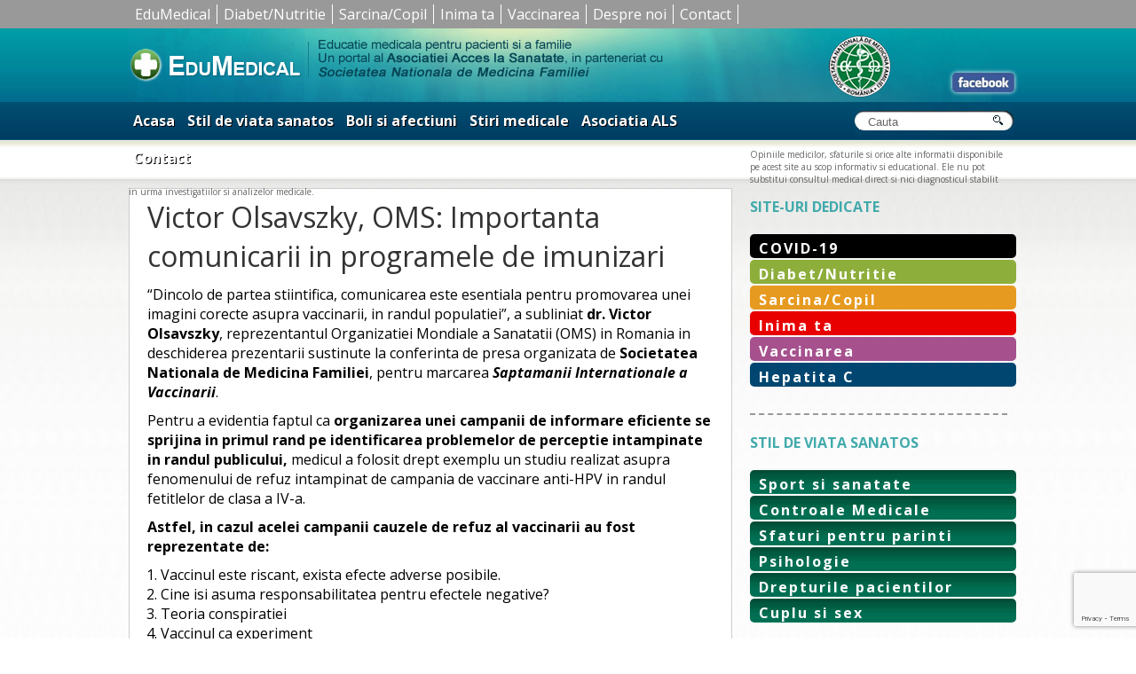

--- FILE ---
content_type: text/html; charset=UTF-8
request_url: https://www.edumedical.ro/victor-olsavszky-oms-importanta-comunicarii-in-programele-de-imunizari/
body_size: 11791
content:
<!DOCTYPE html PUBLIC "-//W3C//DTD XHTML 1.0 Strict//EN"
"http://www.w3.org/TR/xhtml1/DTD/xhtml1-strict.dtd">
<html xmlns="http://www.w3.org/1999/xhtml" lang="ro-RO">
    <head profile="http://gmpg.org/xfn/11">

        <meta http-equiv="X-UA-Compatible" content="IE=edge" />
	<meta http-equiv="Content-Type" content="text/html; charset=UTF-8" />
        

        <meta name="viewport" content="width=device-width, initial-scale=1.0, maximum-scale=1.0, user-scalable=0" />
        <link rel="shortcut icon" href="/favicon.ico" type="image/x-icon" />
		<link href="https://fonts.googleapis.com/css?family=Open+Sans:400,400i,700,700i&amp;subset=latin-ext" rel="stylesheet"> 
        <link rel="stylesheet" href="https://www.edumedical.ro/wp-content/themes/blank-mobile/style.css" type="text/css" />
        <link rel="pingback" href="https://www.edumedical.ro/xmlrpc.php" />


        <title>Victor Olsavszky, OMS: Importanta comunicarii in programele de imunizari &#8211; Edumedical</title>
<meta name='robots' content='max-image-preview:large' />
<link rel="alternate" type="application/rss+xml" title="Flux comentarii Edumedical &raquo; Victor Olsavszky, OMS: Importanta comunicarii in programele de imunizari" href="https://www.edumedical.ro/victor-olsavszky-oms-importanta-comunicarii-in-programele-de-imunizari/feed/" />
<link rel="alternate" title="oEmbed (JSON)" type="application/json+oembed" href="https://www.edumedical.ro/wp-json/oembed/1.0/embed?url=https%3A%2F%2Fwww.edumedical.ro%2Fvictor-olsavszky-oms-importanta-comunicarii-in-programele-de-imunizari%2F" />
<link rel="alternate" title="oEmbed (XML)" type="text/xml+oembed" href="https://www.edumedical.ro/wp-json/oembed/1.0/embed?url=https%3A%2F%2Fwww.edumedical.ro%2Fvictor-olsavszky-oms-importanta-comunicarii-in-programele-de-imunizari%2F&#038;format=xml" />
<style id='wp-img-auto-sizes-contain-inline-css' type='text/css'>
img:is([sizes=auto i],[sizes^="auto," i]){contain-intrinsic-size:3000px 1500px}
/*# sourceURL=wp-img-auto-sizes-contain-inline-css */
</style>
<style id='wp-emoji-styles-inline-css' type='text/css'>

	img.wp-smiley, img.emoji {
		display: inline !important;
		border: none !important;
		box-shadow: none !important;
		height: 1em !important;
		width: 1em !important;
		margin: 0 0.07em !important;
		vertical-align: -0.1em !important;
		background: none !important;
		padding: 0 !important;
	}
/*# sourceURL=wp-emoji-styles-inline-css */
</style>
<style id='wp-block-library-inline-css' type='text/css'>
:root{--wp-block-synced-color:#7a00df;--wp-block-synced-color--rgb:122,0,223;--wp-bound-block-color:var(--wp-block-synced-color);--wp-editor-canvas-background:#ddd;--wp-admin-theme-color:#007cba;--wp-admin-theme-color--rgb:0,124,186;--wp-admin-theme-color-darker-10:#006ba1;--wp-admin-theme-color-darker-10--rgb:0,107,160.5;--wp-admin-theme-color-darker-20:#005a87;--wp-admin-theme-color-darker-20--rgb:0,90,135;--wp-admin-border-width-focus:2px}@media (min-resolution:192dpi){:root{--wp-admin-border-width-focus:1.5px}}.wp-element-button{cursor:pointer}:root .has-very-light-gray-background-color{background-color:#eee}:root .has-very-dark-gray-background-color{background-color:#313131}:root .has-very-light-gray-color{color:#eee}:root .has-very-dark-gray-color{color:#313131}:root .has-vivid-green-cyan-to-vivid-cyan-blue-gradient-background{background:linear-gradient(135deg,#00d084,#0693e3)}:root .has-purple-crush-gradient-background{background:linear-gradient(135deg,#34e2e4,#4721fb 50%,#ab1dfe)}:root .has-hazy-dawn-gradient-background{background:linear-gradient(135deg,#faaca8,#dad0ec)}:root .has-subdued-olive-gradient-background{background:linear-gradient(135deg,#fafae1,#67a671)}:root .has-atomic-cream-gradient-background{background:linear-gradient(135deg,#fdd79a,#004a59)}:root .has-nightshade-gradient-background{background:linear-gradient(135deg,#330968,#31cdcf)}:root .has-midnight-gradient-background{background:linear-gradient(135deg,#020381,#2874fc)}:root{--wp--preset--font-size--normal:16px;--wp--preset--font-size--huge:42px}.has-regular-font-size{font-size:1em}.has-larger-font-size{font-size:2.625em}.has-normal-font-size{font-size:var(--wp--preset--font-size--normal)}.has-huge-font-size{font-size:var(--wp--preset--font-size--huge)}.has-text-align-center{text-align:center}.has-text-align-left{text-align:left}.has-text-align-right{text-align:right}.has-fit-text{white-space:nowrap!important}#end-resizable-editor-section{display:none}.aligncenter{clear:both}.items-justified-left{justify-content:flex-start}.items-justified-center{justify-content:center}.items-justified-right{justify-content:flex-end}.items-justified-space-between{justify-content:space-between}.screen-reader-text{border:0;clip-path:inset(50%);height:1px;margin:-1px;overflow:hidden;padding:0;position:absolute;width:1px;word-wrap:normal!important}.screen-reader-text:focus{background-color:#ddd;clip-path:none;color:#444;display:block;font-size:1em;height:auto;left:5px;line-height:normal;padding:15px 23px 14px;text-decoration:none;top:5px;width:auto;z-index:100000}html :where(.has-border-color){border-style:solid}html :where([style*=border-top-color]){border-top-style:solid}html :where([style*=border-right-color]){border-right-style:solid}html :where([style*=border-bottom-color]){border-bottom-style:solid}html :where([style*=border-left-color]){border-left-style:solid}html :where([style*=border-width]){border-style:solid}html :where([style*=border-top-width]){border-top-style:solid}html :where([style*=border-right-width]){border-right-style:solid}html :where([style*=border-bottom-width]){border-bottom-style:solid}html :where([style*=border-left-width]){border-left-style:solid}html :where(img[class*=wp-image-]){height:auto;max-width:100%}:where(figure){margin:0 0 1em}html :where(.is-position-sticky){--wp-admin--admin-bar--position-offset:var(--wp-admin--admin-bar--height,0px)}@media screen and (max-width:600px){html :where(.is-position-sticky){--wp-admin--admin-bar--position-offset:0px}}

/*# sourceURL=wp-block-library-inline-css */
</style><style id='global-styles-inline-css' type='text/css'>
:root{--wp--preset--aspect-ratio--square: 1;--wp--preset--aspect-ratio--4-3: 4/3;--wp--preset--aspect-ratio--3-4: 3/4;--wp--preset--aspect-ratio--3-2: 3/2;--wp--preset--aspect-ratio--2-3: 2/3;--wp--preset--aspect-ratio--16-9: 16/9;--wp--preset--aspect-ratio--9-16: 9/16;--wp--preset--color--black: #000000;--wp--preset--color--cyan-bluish-gray: #abb8c3;--wp--preset--color--white: #ffffff;--wp--preset--color--pale-pink: #f78da7;--wp--preset--color--vivid-red: #cf2e2e;--wp--preset--color--luminous-vivid-orange: #ff6900;--wp--preset--color--luminous-vivid-amber: #fcb900;--wp--preset--color--light-green-cyan: #7bdcb5;--wp--preset--color--vivid-green-cyan: #00d084;--wp--preset--color--pale-cyan-blue: #8ed1fc;--wp--preset--color--vivid-cyan-blue: #0693e3;--wp--preset--color--vivid-purple: #9b51e0;--wp--preset--gradient--vivid-cyan-blue-to-vivid-purple: linear-gradient(135deg,rgb(6,147,227) 0%,rgb(155,81,224) 100%);--wp--preset--gradient--light-green-cyan-to-vivid-green-cyan: linear-gradient(135deg,rgb(122,220,180) 0%,rgb(0,208,130) 100%);--wp--preset--gradient--luminous-vivid-amber-to-luminous-vivid-orange: linear-gradient(135deg,rgb(252,185,0) 0%,rgb(255,105,0) 100%);--wp--preset--gradient--luminous-vivid-orange-to-vivid-red: linear-gradient(135deg,rgb(255,105,0) 0%,rgb(207,46,46) 100%);--wp--preset--gradient--very-light-gray-to-cyan-bluish-gray: linear-gradient(135deg,rgb(238,238,238) 0%,rgb(169,184,195) 100%);--wp--preset--gradient--cool-to-warm-spectrum: linear-gradient(135deg,rgb(74,234,220) 0%,rgb(151,120,209) 20%,rgb(207,42,186) 40%,rgb(238,44,130) 60%,rgb(251,105,98) 80%,rgb(254,248,76) 100%);--wp--preset--gradient--blush-light-purple: linear-gradient(135deg,rgb(255,206,236) 0%,rgb(152,150,240) 100%);--wp--preset--gradient--blush-bordeaux: linear-gradient(135deg,rgb(254,205,165) 0%,rgb(254,45,45) 50%,rgb(107,0,62) 100%);--wp--preset--gradient--luminous-dusk: linear-gradient(135deg,rgb(255,203,112) 0%,rgb(199,81,192) 50%,rgb(65,88,208) 100%);--wp--preset--gradient--pale-ocean: linear-gradient(135deg,rgb(255,245,203) 0%,rgb(182,227,212) 50%,rgb(51,167,181) 100%);--wp--preset--gradient--electric-grass: linear-gradient(135deg,rgb(202,248,128) 0%,rgb(113,206,126) 100%);--wp--preset--gradient--midnight: linear-gradient(135deg,rgb(2,3,129) 0%,rgb(40,116,252) 100%);--wp--preset--font-size--small: 13px;--wp--preset--font-size--medium: 20px;--wp--preset--font-size--large: 36px;--wp--preset--font-size--x-large: 42px;--wp--preset--spacing--20: 0.44rem;--wp--preset--spacing--30: 0.67rem;--wp--preset--spacing--40: 1rem;--wp--preset--spacing--50: 1.5rem;--wp--preset--spacing--60: 2.25rem;--wp--preset--spacing--70: 3.38rem;--wp--preset--spacing--80: 5.06rem;--wp--preset--shadow--natural: 6px 6px 9px rgba(0, 0, 0, 0.2);--wp--preset--shadow--deep: 12px 12px 50px rgba(0, 0, 0, 0.4);--wp--preset--shadow--sharp: 6px 6px 0px rgba(0, 0, 0, 0.2);--wp--preset--shadow--outlined: 6px 6px 0px -3px rgb(255, 255, 255), 6px 6px rgb(0, 0, 0);--wp--preset--shadow--crisp: 6px 6px 0px rgb(0, 0, 0);}:where(.is-layout-flex){gap: 0.5em;}:where(.is-layout-grid){gap: 0.5em;}body .is-layout-flex{display: flex;}.is-layout-flex{flex-wrap: wrap;align-items: center;}.is-layout-flex > :is(*, div){margin: 0;}body .is-layout-grid{display: grid;}.is-layout-grid > :is(*, div){margin: 0;}:where(.wp-block-columns.is-layout-flex){gap: 2em;}:where(.wp-block-columns.is-layout-grid){gap: 2em;}:where(.wp-block-post-template.is-layout-flex){gap: 1.25em;}:where(.wp-block-post-template.is-layout-grid){gap: 1.25em;}.has-black-color{color: var(--wp--preset--color--black) !important;}.has-cyan-bluish-gray-color{color: var(--wp--preset--color--cyan-bluish-gray) !important;}.has-white-color{color: var(--wp--preset--color--white) !important;}.has-pale-pink-color{color: var(--wp--preset--color--pale-pink) !important;}.has-vivid-red-color{color: var(--wp--preset--color--vivid-red) !important;}.has-luminous-vivid-orange-color{color: var(--wp--preset--color--luminous-vivid-orange) !important;}.has-luminous-vivid-amber-color{color: var(--wp--preset--color--luminous-vivid-amber) !important;}.has-light-green-cyan-color{color: var(--wp--preset--color--light-green-cyan) !important;}.has-vivid-green-cyan-color{color: var(--wp--preset--color--vivid-green-cyan) !important;}.has-pale-cyan-blue-color{color: var(--wp--preset--color--pale-cyan-blue) !important;}.has-vivid-cyan-blue-color{color: var(--wp--preset--color--vivid-cyan-blue) !important;}.has-vivid-purple-color{color: var(--wp--preset--color--vivid-purple) !important;}.has-black-background-color{background-color: var(--wp--preset--color--black) !important;}.has-cyan-bluish-gray-background-color{background-color: var(--wp--preset--color--cyan-bluish-gray) !important;}.has-white-background-color{background-color: var(--wp--preset--color--white) !important;}.has-pale-pink-background-color{background-color: var(--wp--preset--color--pale-pink) !important;}.has-vivid-red-background-color{background-color: var(--wp--preset--color--vivid-red) !important;}.has-luminous-vivid-orange-background-color{background-color: var(--wp--preset--color--luminous-vivid-orange) !important;}.has-luminous-vivid-amber-background-color{background-color: var(--wp--preset--color--luminous-vivid-amber) !important;}.has-light-green-cyan-background-color{background-color: var(--wp--preset--color--light-green-cyan) !important;}.has-vivid-green-cyan-background-color{background-color: var(--wp--preset--color--vivid-green-cyan) !important;}.has-pale-cyan-blue-background-color{background-color: var(--wp--preset--color--pale-cyan-blue) !important;}.has-vivid-cyan-blue-background-color{background-color: var(--wp--preset--color--vivid-cyan-blue) !important;}.has-vivid-purple-background-color{background-color: var(--wp--preset--color--vivid-purple) !important;}.has-black-border-color{border-color: var(--wp--preset--color--black) !important;}.has-cyan-bluish-gray-border-color{border-color: var(--wp--preset--color--cyan-bluish-gray) !important;}.has-white-border-color{border-color: var(--wp--preset--color--white) !important;}.has-pale-pink-border-color{border-color: var(--wp--preset--color--pale-pink) !important;}.has-vivid-red-border-color{border-color: var(--wp--preset--color--vivid-red) !important;}.has-luminous-vivid-orange-border-color{border-color: var(--wp--preset--color--luminous-vivid-orange) !important;}.has-luminous-vivid-amber-border-color{border-color: var(--wp--preset--color--luminous-vivid-amber) !important;}.has-light-green-cyan-border-color{border-color: var(--wp--preset--color--light-green-cyan) !important;}.has-vivid-green-cyan-border-color{border-color: var(--wp--preset--color--vivid-green-cyan) !important;}.has-pale-cyan-blue-border-color{border-color: var(--wp--preset--color--pale-cyan-blue) !important;}.has-vivid-cyan-blue-border-color{border-color: var(--wp--preset--color--vivid-cyan-blue) !important;}.has-vivid-purple-border-color{border-color: var(--wp--preset--color--vivid-purple) !important;}.has-vivid-cyan-blue-to-vivid-purple-gradient-background{background: var(--wp--preset--gradient--vivid-cyan-blue-to-vivid-purple) !important;}.has-light-green-cyan-to-vivid-green-cyan-gradient-background{background: var(--wp--preset--gradient--light-green-cyan-to-vivid-green-cyan) !important;}.has-luminous-vivid-amber-to-luminous-vivid-orange-gradient-background{background: var(--wp--preset--gradient--luminous-vivid-amber-to-luminous-vivid-orange) !important;}.has-luminous-vivid-orange-to-vivid-red-gradient-background{background: var(--wp--preset--gradient--luminous-vivid-orange-to-vivid-red) !important;}.has-very-light-gray-to-cyan-bluish-gray-gradient-background{background: var(--wp--preset--gradient--very-light-gray-to-cyan-bluish-gray) !important;}.has-cool-to-warm-spectrum-gradient-background{background: var(--wp--preset--gradient--cool-to-warm-spectrum) !important;}.has-blush-light-purple-gradient-background{background: var(--wp--preset--gradient--blush-light-purple) !important;}.has-blush-bordeaux-gradient-background{background: var(--wp--preset--gradient--blush-bordeaux) !important;}.has-luminous-dusk-gradient-background{background: var(--wp--preset--gradient--luminous-dusk) !important;}.has-pale-ocean-gradient-background{background: var(--wp--preset--gradient--pale-ocean) !important;}.has-electric-grass-gradient-background{background: var(--wp--preset--gradient--electric-grass) !important;}.has-midnight-gradient-background{background: var(--wp--preset--gradient--midnight) !important;}.has-small-font-size{font-size: var(--wp--preset--font-size--small) !important;}.has-medium-font-size{font-size: var(--wp--preset--font-size--medium) !important;}.has-large-font-size{font-size: var(--wp--preset--font-size--large) !important;}.has-x-large-font-size{font-size: var(--wp--preset--font-size--x-large) !important;}
/*# sourceURL=global-styles-inline-css */
</style>

<style id='classic-theme-styles-inline-css' type='text/css'>
/*! This file is auto-generated */
.wp-block-button__link{color:#fff;background-color:#32373c;border-radius:9999px;box-shadow:none;text-decoration:none;padding:calc(.667em + 2px) calc(1.333em + 2px);font-size:1.125em}.wp-block-file__button{background:#32373c;color:#fff;text-decoration:none}
/*# sourceURL=/wp-includes/css/classic-themes.min.css */
</style>
<link rel='stylesheet' id='contact-form-7-css' href='https://www.edumedical.ro/wp-content/plugins/contact-form-7/includes/css/styles.css?ver=6.1.4' type='text/css' media='all' />
<link rel="https://api.w.org/" href="https://www.edumedical.ro/wp-json/" /><link rel="alternate" title="JSON" type="application/json" href="https://www.edumedical.ro/wp-json/wp/v2/posts/1172" /><link rel="EditURI" type="application/rsd+xml" title="RSD" href="https://www.edumedical.ro/xmlrpc.php?rsd" />
<meta name="generator" content="WordPress 6.9" />
<link rel="canonical" href="https://www.edumedical.ro/victor-olsavszky-oms-importanta-comunicarii-in-programele-de-imunizari/" />
<link rel='shortlink' href='https://www.edumedical.ro/?p=1172' />
       <meta name="google-site-verification" content="Uyu5gnpp1dTbxhsFz2AdDkbwEZvDxs6-LTMzCYHUXGA" />        
       <script type="text/javascript" src="https://www.edumedical.ro/wp-content/themes/BLANK-Theme/js/double_tap.js"> </script>
    
      <script src="https://www.edumedical.ro/wp-content/themes/BLANK-Theme/js/responsiveslides.js"></script>
  <script>
    // You can also use "$(window).load(function() {"
    jQuery(function () {
      jQuery("#slider4").responsiveSlides({
        auto: true,
        pager: false,
        nav: true,
        speed: 1500,
        namespace: "callbacks"
      });

    });
  </script>
  
        <link rel="shortcut icon" href="https://www.edumedical.ro/favicon-edu.ico" type="image/x-icon" />
    
   <link rel="stylesheet" type="text/css" media="screen" href="https://www.edumedical.ro/wp-content/themes/BLANK-Theme/css/mobilemenu.css"/>

   <script type="text/javascript">
jQuery(document).ready(function(jQuery){



    /* toggle nav */
    jQuery("#menu-icon").on("click", function(){
        jQuery("#menu-cardio").slideToggle();
        jQuery(this).toggleClass("active");
    });


    });
 </script> 
		<style>.entry img {max-width:100%; height:auto!important;}</style>
        	<!-- Google Tag Manager feb 2019 -->
<script>(function(w,d,s,l,i){w[l]=w[l]||[];w[l].push({'gtm.start':
new Date().getTime(),event:'gtm.js'});var f=d.getElementsByTagName(s)[0],
j=d.createElement(s),dl=l!='dataLayer'?'&l='+l:'';j.async=true;j.src=
'https://www.googletagmanager.com/gtm.js?id='+i+dl;f.parentNode.insertBefore(j,f);
})(window,document,'script','dataLayer','GTM-MHP86NZ');</script>
<!-- End Google Tag Manager --> 
    </head>
    <body class="wp-singular post-template-default single single-post postid-1172 single-format-standard wp-theme-BLANK-Theme wp-child-theme-blank-mobile">
<!-- Google Tag Manager (noscript) -->
<noscript><iframe src="https://www.googletagmanager.com/ns.html?id=GTM-MHP86NZ"
height="0" width="0" style="display:none;visibility:hidden"></iframe></noscript>
<!-- End Google Tag Manager (noscript) -->	
<div class="meniusus-mare">
    		    		<div class="meniusus" style="">
    		<div class="menu-susdetot-container"><ul id="menu-susdetot" class="menu"><li id="menu-item-8090" class="menu-item menu-item-type-custom menu-item-object-custom menu-item-home menu-item-8090"><a href="https://www.edumedical.ro">EduMedical</a></li>
<li id="menu-item-8089" class="menu-item menu-item-type-taxonomy menu-item-object-category menu-item-8089"><a href="https://www.edumedical.ro/category/diabet/">Diabet/Nutritie</a></li>
<li id="menu-item-8092" class="menu-item menu-item-type-taxonomy menu-item-object-category menu-item-8092"><a href="https://www.edumedical.ro/category/stil-viata-sanatos/sarcina-si-nou-nascut/">Sarcina/Copil</a></li>
<li id="menu-item-8093" class="menu-item menu-item-type-taxonomy menu-item-object-category menu-item-8093"><a href="https://www.edumedical.ro/category/cardio/">Inima ta</a></li>
<li id="menu-item-8094" class="menu-item menu-item-type-taxonomy menu-item-object-category menu-item-8094"><a href="https://www.edumedical.ro/category/vaccinare/">Vaccinarea</a></li>
<li id="menu-item-8098" class="menu-item menu-item-type-post_type menu-item-object-page menu-item-8098"><a href="https://www.edumedical.ro/despre-noi/">Despre noi</a></li>
<li id="menu-item-8097" class="menu-item menu-item-type-post_type menu-item-object-page menu-item-8097"><a href="https://www.edumedical.ro/contact/">Contact</a></li>
</ul></div>	
    			
    	
    	    <div style="clear:both;"></div>
    		</div>
    		
    	</div>
    	<div style="clear:both;"></div>
        <div id="headerwide" style="margin-top: 0px !important;">
            <div id="page-wrap">
                <div id="header">
                    <div id="logo2">
                        <a href="https://www.edumedical.ro/"><img src="https://www.edumedical.ro/wp-content/uploads/2013/06/logo.jpg" style="display:block;" border="0"/></a>

                    </div>

                    <div id="headerright">
<div style="float:left; margin-left:730px; margin-top:50px;">
                <a href="https://www.facebook.com/pages/Edumedical/335788559789535"><img src="https://www.edumedical.ro/wp-content/themes/BLANK-Theme/images/fbook.gif" border="0"  style="border-radius: 5px;  box-shadow: 0 0 5px 0 #fff;"></a>
            </div>
</div>

               
           


                </div>
            </div>
 
            <div style="clear:both;font-size:1px; line-height:0; overflow:hidden">
                &nbsp;
            </div>

        </div>
        <div id="menuwide">
            <div id="page-wrap">
                 <div id="menu">
                	
    
                	<div id="menu-icon" class="tog">
                		<span class="menucardio">MENU</span>

</div>
                	<div class="menu-secondary-container"><ul id="menu-cardio" class="menu"><li id="menu-item-679" class="menu-item menu-item-type-custom menu-item-object-custom menu-item-home menu-item-679"><a href="https://www.edumedical.ro">Acasa</a></li>
<li id="menu-item-4945" class="menu-item menu-item-type-taxonomy menu-item-object-category menu-item-4945"><a href="https://www.edumedical.ro/category/stil-viata-sanatos/">Stil de viata sanatos</a></li>
<li id="menu-item-1155" class="menu-item menu-item-type-taxonomy menu-item-object-category menu-item-1155"><a href="https://www.edumedical.ro/category/listaafectiuni/">Boli si afectiuni</a></li>
<li id="menu-item-666" class="menu-item menu-item-type-taxonomy menu-item-object-category current-post-ancestor current-menu-parent current-post-parent menu-item-666"><a href="https://www.edumedical.ro/category/stirimedicale/">Stiri medicale</a></li>
<li id="menu-item-5715" class="menu-item menu-item-type-post_type menu-item-object-page menu-item-5715"><a href="https://www.edumedical.ro/despre-noi/">Asociatia ALS</a></li>
<li id="menu-item-1273" class="menu-item menu-item-type-post_type menu-item-object-page menu-item-1273"><a href="https://www.edumedical.ro/contact/">Contact</a></li>
</ul></div>
                    <div id="search">
                        <form action="https://www.edumedical.ro" id="searchform" method="get">
    <div style="margin-left:5px;">
        <label for="s" class="screen-reader-text">Search for:</label>
        <input type="text" size="17" id="s" name="s" value="Cauta" onfocus="if(this.value==this.defaultValue)this.value='';" onblur="if(this.value=='')this.value=this.defaultValue;"  />
        
        <input type="submit" value="" id="searchsubmit" />
    </div>
</form>                    </div>
                    
                </div>
            </div>
        </div>
        <div id="submenu-wide">
            <div id="submenu">
                
                Opiniile medicilor, sfaturile si orice alte informatii disponibile pe acest site au scop informativ si educational. Ele nu pot substitui consultul medical direct si nici diagnosticul stabilit in urma investigatiilor si analizelor medicale.
         
            </div>
           
        </div>
        <div id="content-background">
            <div id="content-background-up">
                <div id="page-wrap">
                    <div style="height:10px;"></div>
                       
             
	<div id="content-page">
					
		
		<div class="post-1172 post type-post status-publish format-standard hentry category-stirimedicale tag-evenimente-medicale tag-saptamana-internationala-a-vaccinarii tag-stiri-medicale" id="post-1172">
			
			<h1>Victor Olsavszky, OMS: Importanta comunicarii in programele de imunizari</h1>

			
			<div class="entry">
				
				<p>“Dincolo de partea stiintifica, comunicarea este esentiala pentru promovarea unei imagini corecte asupra vaccinarii, in randul populatiei”, a subliniat <strong>dr. Victor Olsavszky</strong>, reprezentantul Organizatiei Mondiale a Sanatatii (OMS) in Romania in deschiderea prezentarii sustinute la conferinta de presa organizata de <strong>Societatea Nationala de Medicina Familiei</strong>, pentru marcarea <strong><em>Saptamanii Internationale a Vaccinarii</em></strong>.<span id="more-1172"></span></p>
<p>Pentru a evidentia faptul ca <strong>organizarea unei campanii de informare eficiente se sprijina in primul rand pe identificarea problemelor de perceptie intampinate in randul publicului,</strong> medicul a folosit drept exemplu un studiu realizat asupra fenomenului de refuz intampinat de campania de vaccinare anti-HPV in randul fetitlelor de clasa a IV-a.</p>
<p><strong>Astfel, in cazul acelei campanii cauzele de refuz al vaccinarii au fost reprezentate de:</strong></p>
<ol start="1">
<li>Vaccinul este riscant, exista efecte adverse posibile.</li>
<li>Cine isi asuma responsabilitatea pentru efectele negative?</li>
<li>Teoria conspiratiei</li>
<li>Vaccinul ca experiment</li>
<li>Campania de vaccinare reflecta un sistem de sanatate ineficient, din cauze mesajelor contradictorii transmise indivizilor.</li>
</ol>
<p>Medicul a mai precizat ca, atunci cand vine vorba despre vaccinare, cei in cauza se confronta cu perceptia riscului, manifestata printr-un regret anticipat fata de posibilele efecte negative ale vaccinului, principala cauza a acestui sentiment fiind reprezentata de lipsa informarii corecte si complete asupra acestui subiect. Iar atunci cand informatia lipseste, pacientul are tendinta de a lua decizii pe suport afectiv, fapt ingrijorator, deoarece refuzul pe baza emotiilor este mai mare decat perceptia vaccinului drept riscant. De asemenea, se manifesta refuzul de asumare a responsabilitatii, precum si dorinta si nevoia pacientului de a primi asigurari pozitive din partea medicilor.</p>
<h2><strong>Aspecte de urmarit in elaborarea unei strategii de comunicare intr-o campanie de vaccinare</strong></h2>
<ol start="1">
<li>Organizarea unui Comitet de Comunicare in domeniul Vaccinarii</li>
<li>Rutina comunicarii cu populatia si cu personalul medical</li>
<li>Comunicarea stransa cu personalul medical si cu medicii de familie</li>
<li>Imbunatatirea relatiei cu mass-media, pentru transmiterea corecta a mesajului</li>
<li>Abordarea populatiilor vulnerabile si marginalizate</li>
<li>Desfasurarea unei Campanii Nationale de Informare</li>
</ol>
				
				
				
			<p><a name="1"></a></p>
				
				

			</div>
			

<div style="clear:both;"></div>





<div id="respond">

	<h2>Adresati o INTREBARE/ Trimiteti un RASPUNS</h2>
	<p style="font-size:11px;">Atentie, discutiile online nu inlocuiesc consultul de specialitate! Nu includeti denumiri de medicamente in mesaj.
		Postand o intrebare sau un raspuns confirmati ca sunteti de acord cu <a href="https://www.edumedical.ro/termeni-si-conditii/" target='_blank'>termenii si conditiile</a> site-ului.
	</p>

	<div class="cancel-comment-reply">
		<a rel="nofollow" id="cancel-comment-reply-link" href="/victor-olsavszky-oms-importanta-comunicarii-in-programele-de-imunizari/#respond" style="display:none;">Dă clic aici pentru a anula răspunsul.</a>	</div>

	
	<form action="https://www.edumedical.ro/wp-comments-post.php" method="post" id="commentform">

		
			<div>
				<input type="text" name="author" id="author" value="" size="22" tabindex="1" aria-required='true' />
				<label for="author"><span style="font-size:11px">Nume (obligatoriu)</span></label>
			</div>

			<div>
				<input type="text" name="email" id="email" value="" size="22" tabindex="2" aria-required='true' />
				<label for="email"><span style="font-size:11px">email - nu va fi publicat (obligatoriu)</span></label>
			</div>

		
		<!--<p>You can use these tags: <code>&lt;a href=&quot;&quot; title=&quot;&quot;&gt; &lt;abbr title=&quot;&quot;&gt; &lt;acronym title=&quot;&quot;&gt; &lt;b&gt; &lt;blockquote cite=&quot;&quot;&gt; &lt;cite&gt; &lt;code&gt; &lt;del datetime=&quot;&quot;&gt; &lt;em&gt; &lt;i&gt; &lt;q cite=&quot;&quot;&gt; &lt;s&gt; &lt;strike&gt; &lt;strong&gt; </code></p>-->

		<div>
			<textarea name="comment" id="comment" cols="58" rows="3" tabindex="4"></textarea>
		</div>

		<div>
			<input name="submit" type="submit" id="submit" tabindex="5" value="Trimiteti" />
			<input type='hidden' name='comment_post_ID' value='1172' id='comment_post_ID' />
<input type='hidden' name='comment_parent' id='comment_parent' value='0' />
		</div>
		
		<p style="display: none;"><input type="hidden" id="akismet_comment_nonce" name="akismet_comment_nonce" value="3afcd180c3" /></p><p style="display: none !important;" class="akismet-fields-container" data-prefix="ak_"><label>&#916;<textarea name="ak_hp_textarea" cols="45" rows="8" maxlength="100"></textarea></label><input type="hidden" id="ak_js_1" name="ak_js" value="10"/><script>document.getElementById( "ak_js_1" ).setAttribute( "value", ( new Date() ).getTime() );</script></p>
	</form>

		
</div>





			<!-- If comments are open, but there are no comments. -->

	 	

						
		</div>

	
	    </div>
	
	<div id="sidebar">

<div style="clear:both;height: 10px;"></div>        


<div id="sidebar-title">SITE-URI DEDICATE</div>
<div id="menu-box">
  <div class="menu-site-uri-dedicate-container"><ul id="menu-site-uri-dedicate" class="menu-sidebar"><li id="menu-item-17125" class="menu-item menu-item-type-taxonomy menu-item-object-category menu-item-17125"><a href="https://www.edumedical.ro/category/listaafectiuni/boli-infectioase/covid-19/">COVID-19</a></li>
<li id="menu-item-7643" class="menu-item menu-item-type-custom menu-item-object-custom menu-item-7643"><a href="https://www.edumedical.ro/diabet">Diabet/Nutritie</a></li>
<li id="menu-item-7644" class="menu-item menu-item-type-custom menu-item-object-custom menu-item-7644"><a href="https://www.edumedical.ro/category/stil-viata-sanatos/sarcina-si-nou-nascut/">Sarcina/Copil</a></li>
<li id="menu-item-7645" class="menu-item menu-item-type-custom menu-item-object-custom menu-item-7645"><a href="https://www.edumedical.ro/cardio">Inima ta</a></li>
<li id="menu-item-7646" class="menu-item menu-item-type-custom menu-item-object-custom menu-item-7646"><a href="https://www.edumedical.ro/vaccinare">Vaccinarea</a></li>
<li id="menu-item-13070" class="albastru menu-item menu-item-type-custom menu-item-object-custom menu-item-13070"><a href="https://www.edumedical.ro/hepatita-c/">Hepatita C</a></li>
</ul></div></div>

<div style="clear:both"></div>
<div id="sidebar-title">STIL DE VIATA SANATOS</div>
<div id="menu-box">

   <div class="menu-ramai-sanatos-container"><ul id="menu-ramai-sanatos" class="menu-sidebar"><li id="menu-item-3600" class="menu-item menu-item-type-taxonomy menu-item-object-category menu-item-3600"><a href="https://www.edumedical.ro/category/stil-viata-sanatos/sport-si-sanatate/">Sport si sanatate</a></li>
<li id="menu-item-3589" class="menu-item menu-item-type-taxonomy menu-item-object-category menu-item-3589"><a href="https://www.edumedical.ro/category/stil-viata-sanatos/controale-medicale/">Controale Medicale</a></li>
<li id="menu-item-3599" class="menu-item menu-item-type-taxonomy menu-item-object-category menu-item-3599"><a href="https://www.edumedical.ro/category/stil-viata-sanatos/sfaturi-pentru-parinti/">Sfaturi pentru parinti</a></li>
<li id="menu-item-3853" class="menu-item menu-item-type-taxonomy menu-item-object-category menu-item-3853"><a href="https://www.edumedical.ro/category/stil-viata-sanatos/psihologie/">Psihologie</a></li>
<li id="menu-item-3979" class="menu-item menu-item-type-taxonomy menu-item-object-category menu-item-3979"><a href="https://www.edumedical.ro/category/stil-viata-sanatos/drepturile-pacientilor-2/">Drepturile pacientilor</a></li>
<li id="menu-item-4941" class="menu-item menu-item-type-taxonomy menu-item-object-category menu-item-4941"><a href="https://www.edumedical.ro/category/stil-viata-sanatos/cuplu-si-sex/">Cuplu si sex</a></li>
</ul></div>
</div>


<div style="clear:both"></div>

<div id="sidebar-title">BOLI SI AFECTIUNI</div>
<div id="menu-box">

   <div class="menu-lista-afectiuni-container"><ul id="menu-lista-afectiuni" class="menu-sidebar"><li id="menu-item-1065" class="menu-item menu-item-type-taxonomy menu-item-object-category menu-item-1065"><a href="https://www.edumedical.ro/category/listaafectiuni/alergii/">Alergii</a></li>
<li id="menu-item-1101" class="menu-item menu-item-type-taxonomy menu-item-object-category menu-item-1101"><a href="https://www.edumedical.ro/category/listaafectiuni/afectiuni-hepatice/">Afectiuni hepatice</a></li>
<li id="menu-item-1116" class="menu-item menu-item-type-taxonomy menu-item-object-category menu-item-1116"><a href="https://www.edumedical.ro/category/listaafectiuni/boli-infectioase/">Boli infectioase</a></li>
<li id="menu-item-1119" class="menu-item menu-item-type-taxonomy menu-item-object-category menu-item-1119"><a href="https://www.edumedical.ro/category/listaafectiuni/boli-respiratorii/">Boli respiratorii</a></li>
<li id="menu-item-1066" class="menu-item menu-item-type-taxonomy menu-item-object-category menu-item-1066"><a href="https://www.edumedical.ro/category/listaafectiuni/dermatologie/">Dermatologie</a></li>
<li id="menu-item-1106" class="menu-item menu-item-type-taxonomy menu-item-object-category menu-item-1106"><a href="https://www.edumedical.ro/category/listaafectiuni/boli-ginecologie/">Ginecologie</a></li>
<li id="menu-item-2184" class="menu-item menu-item-type-taxonomy menu-item-object-category menu-item-2184"><a href="https://www.edumedical.ro/category/listaafectiuni/neurologie/">Neurologie</a></li>
<li id="menu-item-2185" class="menu-item menu-item-type-taxonomy menu-item-object-category menu-item-2185"><a href="https://www.edumedical.ro/category/listaafectiuni/oftalmologie/">Oftalmologie</a></li>
<li id="menu-item-1110" class="menu-item menu-item-type-taxonomy menu-item-object-category menu-item-1110"><a href="https://www.edumedical.ro/category/listaafectiuni/afectiuni-oncologie/">Oncologie</a></li>
<li id="menu-item-1096" class="menu-item menu-item-type-taxonomy menu-item-object-category menu-item-1096"><a href="https://www.edumedical.ro/category/listaafectiuni/afectiuni-urologie/">Urologie</a></li>
</ul></div>
</div>


<a href="http://www.postavc.ro" target="_blank"><img src="https://www.edumedical.ro/wp-content/uploads/2017/01/machetabanner300x250.png" border="0" /></a>


<div id="sidebar-title">ROLUL SI IMPORTANTA VACCINULUI</div>
<div id="menu-box"><a href="https://www.edumedical.ro/rolul-si-importanta-vaccinului-i/" target="_self" style="color: #000000;text-decoration: none;"><img src="https://www.edumedical.ro/wp-content/uploads/2015/04/Rolul-si-importanta-vaccinului-I.jpg" border="0"> </br>
	Dezbatere publica "Rolul si importanta vaccinului", un eveniment organizat pentru parinti si nelamuririle lor vizavi de vaccinarea copiilor.</a> </br>
	
</div>



<br/>
</div>
<div style="clear:both"></div>
</div>
</div>		
        </div>
        <div id="footerwide">
        	<div id="page-wrap">
        		<p style="text-align:center; font-size:16px; color:#fff;padding:10px 0;">       <a style="text-decoration:none; color:#d8efac;" href="https://www.edumedical.ro/despre-noi/">Asociatia ALS</a> |
                <a href="https://www.edumedical.ro/termeni-si-conditii/" style="text-decoration:none; color:#d8efac;">Termeni si conditii</a><span style="color:#d8efac;"> | &copy;2026 Edumedical</span></p>
				

    
        			<p style="text-align:center; font-size:12px; color:#fff;">Rezultatele pot sa difere de la o persoana la alta. Opiniile medicilor, sfaturile si orice alte informatii disponibile pe acest site au scop informativ si educational. Ele nu pot substitui consultul medical direct si nici diagnosticul stabilit in urma investigatiilor si analizelor medicale.</p>
				


        </div>
        </div>
	</div>

	<script type="speculationrules">
{"prefetch":[{"source":"document","where":{"and":[{"href_matches":"/*"},{"not":{"href_matches":["/wp-*.php","/wp-admin/*","/wp-content/uploads/*","/wp-content/*","/wp-content/plugins/*","/wp-content/themes/blank-mobile/*","/wp-content/themes/BLANK-Theme/*","/*\\?(.+)"]}},{"not":{"selector_matches":"a[rel~=\"nofollow\"]"}},{"not":{"selector_matches":".no-prefetch, .no-prefetch a"}}]},"eagerness":"conservative"}]}
</script>
<script type="text/javascript" src="https://www.edumedical.ro/wp-includes/js/dist/hooks.min.js?ver=dd5603f07f9220ed27f1" id="wp-hooks-js"></script>
<script type="text/javascript" src="https://www.edumedical.ro/wp-includes/js/dist/i18n.min.js?ver=c26c3dc7bed366793375" id="wp-i18n-js"></script>
<script type="text/javascript" id="wp-i18n-js-after">
/* <![CDATA[ */
wp.i18n.setLocaleData( { 'text direction\u0004ltr': [ 'ltr' ] } );
//# sourceURL=wp-i18n-js-after
/* ]]> */
</script>
<script type="text/javascript" src="https://www.edumedical.ro/wp-content/plugins/contact-form-7/includes/swv/js/index.js?ver=6.1.4" id="swv-js"></script>
<script type="text/javascript" id="contact-form-7-js-translations">
/* <![CDATA[ */
( function( domain, translations ) {
	var localeData = translations.locale_data[ domain ] || translations.locale_data.messages;
	localeData[""].domain = domain;
	wp.i18n.setLocaleData( localeData, domain );
} )( "contact-form-7", {"translation-revision-date":"2025-12-08 09:44:09+0000","generator":"GlotPress\/4.0.3","domain":"messages","locale_data":{"messages":{"":{"domain":"messages","plural-forms":"nplurals=3; plural=(n == 1) ? 0 : ((n == 0 || n % 100 >= 2 && n % 100 <= 19) ? 1 : 2);","lang":"ro"},"This contact form is placed in the wrong place.":["Acest formular de contact este plasat \u00eentr-un loc gre\u0219it."],"Error:":["Eroare:"]}},"comment":{"reference":"includes\/js\/index.js"}} );
//# sourceURL=contact-form-7-js-translations
/* ]]> */
</script>
<script type="text/javascript" id="contact-form-7-js-before">
/* <![CDATA[ */
var wpcf7 = {
    "api": {
        "root": "https:\/\/www.edumedical.ro\/wp-json\/",
        "namespace": "contact-form-7\/v1"
    }
};
//# sourceURL=contact-form-7-js-before
/* ]]> */
</script>
<script type="text/javascript" src="https://www.edumedical.ro/wp-content/plugins/contact-form-7/includes/js/index.js?ver=6.1.4" id="contact-form-7-js"></script>
<script type="text/javascript" src="https://www.google.com/recaptcha/api.js?render=6Lcd_qcUAAAAANS1IDC-3QrF0U3CidEwfqLKK9zB&amp;ver=3.0" id="google-recaptcha-js"></script>
<script type="text/javascript" src="https://www.edumedical.ro/wp-includes/js/dist/vendor/wp-polyfill.min.js?ver=3.15.0" id="wp-polyfill-js"></script>
<script type="text/javascript" id="wpcf7-recaptcha-js-before">
/* <![CDATA[ */
var wpcf7_recaptcha = {
    "sitekey": "6Lcd_qcUAAAAANS1IDC-3QrF0U3CidEwfqLKK9zB",
    "actions": {
        "homepage": "homepage",
        "contactform": "contactform"
    }
};
//# sourceURL=wpcf7-recaptcha-js-before
/* ]]> */
</script>
<script type="text/javascript" src="https://www.edumedical.ro/wp-content/plugins/contact-form-7/modules/recaptcha/index.js?ver=6.1.4" id="wpcf7-recaptcha-js"></script>
<script type="text/javascript" src="https://www.edumedical.ro/wp-includes/js/jquery/jquery.min.js?ver=3.7.1" id="jquery-core-js"></script>
<script type="text/javascript" src="https://www.edumedical.ro/wp-includes/js/jquery/jquery-migrate.min.js?ver=3.4.1" id="jquery-migrate-js"></script>
<script type="text/javascript" src="https://www.edumedical.ro/wp-includes/js/jquery/ui/core.min.js?ver=1.13.3" id="jquery-ui-core-js"></script>
<script type="text/javascript" src="https://www.edumedical.ro/wp-includes/js/jquery/ui/mouse.min.js?ver=1.13.3" id="jquery-ui-mouse-js"></script>
<script type="text/javascript" src="https://www.edumedical.ro/wp-includes/js/jquery/ui/resizable.min.js?ver=1.13.3" id="jquery-ui-resizable-js"></script>
<script type="text/javascript" src="https://www.edumedical.ro/wp-includes/js/jquery/ui/draggable.min.js?ver=1.13.3" id="jquery-ui-draggable-js"></script>
<script type="text/javascript" src="https://www.edumedical.ro/wp-includes/js/jquery/ui/controlgroup.min.js?ver=1.13.3" id="jquery-ui-controlgroup-js"></script>
<script type="text/javascript" src="https://www.edumedical.ro/wp-includes/js/jquery/ui/checkboxradio.min.js?ver=1.13.3" id="jquery-ui-checkboxradio-js"></script>
<script type="text/javascript" src="https://www.edumedical.ro/wp-includes/js/jquery/ui/button.min.js?ver=1.13.3" id="jquery-ui-button-js"></script>
<script type="text/javascript" src="https://www.edumedical.ro/wp-includes/js/jquery/ui/dialog.min.js?ver=1.13.3" id="jquery-ui-dialog-js"></script>
<script type="text/javascript" src="https://www.edumedical.ro/wp-includes/js/comment-reply.min.js?ver=6.9" id="comment-reply-js" async="async" data-wp-strategy="async" fetchpriority="low"></script>
<script defer type="text/javascript" src="https://www.edumedical.ro/wp-content/plugins/akismet/_inc/akismet-frontend.js?ver=1767880209" id="akismet-frontend-js"></script>
<script id="wp-emoji-settings" type="application/json">
{"baseUrl":"https://s.w.org/images/core/emoji/17.0.2/72x72/","ext":".png","svgUrl":"https://s.w.org/images/core/emoji/17.0.2/svg/","svgExt":".svg","source":{"concatemoji":"https://www.edumedical.ro/wp-includes/js/wp-emoji-release.min.js?ver=6.9"}}
</script>
<script type="module">
/* <![CDATA[ */
/*! This file is auto-generated */
const a=JSON.parse(document.getElementById("wp-emoji-settings").textContent),o=(window._wpemojiSettings=a,"wpEmojiSettingsSupports"),s=["flag","emoji"];function i(e){try{var t={supportTests:e,timestamp:(new Date).valueOf()};sessionStorage.setItem(o,JSON.stringify(t))}catch(e){}}function c(e,t,n){e.clearRect(0,0,e.canvas.width,e.canvas.height),e.fillText(t,0,0);t=new Uint32Array(e.getImageData(0,0,e.canvas.width,e.canvas.height).data);e.clearRect(0,0,e.canvas.width,e.canvas.height),e.fillText(n,0,0);const a=new Uint32Array(e.getImageData(0,0,e.canvas.width,e.canvas.height).data);return t.every((e,t)=>e===a[t])}function p(e,t){e.clearRect(0,0,e.canvas.width,e.canvas.height),e.fillText(t,0,0);var n=e.getImageData(16,16,1,1);for(let e=0;e<n.data.length;e++)if(0!==n.data[e])return!1;return!0}function u(e,t,n,a){switch(t){case"flag":return n(e,"\ud83c\udff3\ufe0f\u200d\u26a7\ufe0f","\ud83c\udff3\ufe0f\u200b\u26a7\ufe0f")?!1:!n(e,"\ud83c\udde8\ud83c\uddf6","\ud83c\udde8\u200b\ud83c\uddf6")&&!n(e,"\ud83c\udff4\udb40\udc67\udb40\udc62\udb40\udc65\udb40\udc6e\udb40\udc67\udb40\udc7f","\ud83c\udff4\u200b\udb40\udc67\u200b\udb40\udc62\u200b\udb40\udc65\u200b\udb40\udc6e\u200b\udb40\udc67\u200b\udb40\udc7f");case"emoji":return!a(e,"\ud83e\u1fac8")}return!1}function f(e,t,n,a){let r;const o=(r="undefined"!=typeof WorkerGlobalScope&&self instanceof WorkerGlobalScope?new OffscreenCanvas(300,150):document.createElement("canvas")).getContext("2d",{willReadFrequently:!0}),s=(o.textBaseline="top",o.font="600 32px Arial",{});return e.forEach(e=>{s[e]=t(o,e,n,a)}),s}function r(e){var t=document.createElement("script");t.src=e,t.defer=!0,document.head.appendChild(t)}a.supports={everything:!0,everythingExceptFlag:!0},new Promise(t=>{let n=function(){try{var e=JSON.parse(sessionStorage.getItem(o));if("object"==typeof e&&"number"==typeof e.timestamp&&(new Date).valueOf()<e.timestamp+604800&&"object"==typeof e.supportTests)return e.supportTests}catch(e){}return null}();if(!n){if("undefined"!=typeof Worker&&"undefined"!=typeof OffscreenCanvas&&"undefined"!=typeof URL&&URL.createObjectURL&&"undefined"!=typeof Blob)try{var e="postMessage("+f.toString()+"("+[JSON.stringify(s),u.toString(),c.toString(),p.toString()].join(",")+"));",a=new Blob([e],{type:"text/javascript"});const r=new Worker(URL.createObjectURL(a),{name:"wpTestEmojiSupports"});return void(r.onmessage=e=>{i(n=e.data),r.terminate(),t(n)})}catch(e){}i(n=f(s,u,c,p))}t(n)}).then(e=>{for(const n in e)a.supports[n]=e[n],a.supports.everything=a.supports.everything&&a.supports[n],"flag"!==n&&(a.supports.everythingExceptFlag=a.supports.everythingExceptFlag&&a.supports[n]);var t;a.supports.everythingExceptFlag=a.supports.everythingExceptFlag&&!a.supports.flag,a.supports.everything||((t=a.source||{}).concatemoji?r(t.concatemoji):t.wpemoji&&t.twemoji&&(r(t.twemoji),r(t.wpemoji)))});
//# sourceURL=https://www.edumedical.ro/wp-includes/js/wp-emoji-loader.min.js
/* ]]> */
</script>
<!-- Facebook Conversion Code for Registrations - Data Center Solutions 1 -->
<script>(function() {
  var _fbq = window._fbq || (window._fbq = []);
  if (!_fbq.loaded) {
    var fbds = document.createElement('script');
    fbds.async = true;
    fbds.src = '//connect.facebook.net/en_US/fbds.js';
    var s = document.getElementsByTagName('script')[0];
    s.parentNode.insertBefore(fbds, s);
    _fbq.loaded = true;
  }
})();
window._fbq = window._fbq || [];
window._fbq.push(['track', '6022251557851', {'value':'0.00','currency':'RON'}]);
</script>
<noscript><img height="1" width="1" alt="" style="display:none" src="https://www.facebook.com/tr?ev=6022251557851&amp;cd[value]=0.00&amp;cd[currency]=RON&amp;noscript=1" /></noscript>		
                 
          
</body>

</html>

--- FILE ---
content_type: text/html; charset=utf-8
request_url: https://www.google.com/recaptcha/api2/anchor?ar=1&k=6Lcd_qcUAAAAANS1IDC-3QrF0U3CidEwfqLKK9zB&co=aHR0cHM6Ly93d3cuZWR1bWVkaWNhbC5ybzo0NDM.&hl=en&v=PoyoqOPhxBO7pBk68S4YbpHZ&size=invisible&anchor-ms=20000&execute-ms=30000&cb=bag5qpwqy90o
body_size: 48675
content:
<!DOCTYPE HTML><html dir="ltr" lang="en"><head><meta http-equiv="Content-Type" content="text/html; charset=UTF-8">
<meta http-equiv="X-UA-Compatible" content="IE=edge">
<title>reCAPTCHA</title>
<style type="text/css">
/* cyrillic-ext */
@font-face {
  font-family: 'Roboto';
  font-style: normal;
  font-weight: 400;
  font-stretch: 100%;
  src: url(//fonts.gstatic.com/s/roboto/v48/KFO7CnqEu92Fr1ME7kSn66aGLdTylUAMa3GUBHMdazTgWw.woff2) format('woff2');
  unicode-range: U+0460-052F, U+1C80-1C8A, U+20B4, U+2DE0-2DFF, U+A640-A69F, U+FE2E-FE2F;
}
/* cyrillic */
@font-face {
  font-family: 'Roboto';
  font-style: normal;
  font-weight: 400;
  font-stretch: 100%;
  src: url(//fonts.gstatic.com/s/roboto/v48/KFO7CnqEu92Fr1ME7kSn66aGLdTylUAMa3iUBHMdazTgWw.woff2) format('woff2');
  unicode-range: U+0301, U+0400-045F, U+0490-0491, U+04B0-04B1, U+2116;
}
/* greek-ext */
@font-face {
  font-family: 'Roboto';
  font-style: normal;
  font-weight: 400;
  font-stretch: 100%;
  src: url(//fonts.gstatic.com/s/roboto/v48/KFO7CnqEu92Fr1ME7kSn66aGLdTylUAMa3CUBHMdazTgWw.woff2) format('woff2');
  unicode-range: U+1F00-1FFF;
}
/* greek */
@font-face {
  font-family: 'Roboto';
  font-style: normal;
  font-weight: 400;
  font-stretch: 100%;
  src: url(//fonts.gstatic.com/s/roboto/v48/KFO7CnqEu92Fr1ME7kSn66aGLdTylUAMa3-UBHMdazTgWw.woff2) format('woff2');
  unicode-range: U+0370-0377, U+037A-037F, U+0384-038A, U+038C, U+038E-03A1, U+03A3-03FF;
}
/* math */
@font-face {
  font-family: 'Roboto';
  font-style: normal;
  font-weight: 400;
  font-stretch: 100%;
  src: url(//fonts.gstatic.com/s/roboto/v48/KFO7CnqEu92Fr1ME7kSn66aGLdTylUAMawCUBHMdazTgWw.woff2) format('woff2');
  unicode-range: U+0302-0303, U+0305, U+0307-0308, U+0310, U+0312, U+0315, U+031A, U+0326-0327, U+032C, U+032F-0330, U+0332-0333, U+0338, U+033A, U+0346, U+034D, U+0391-03A1, U+03A3-03A9, U+03B1-03C9, U+03D1, U+03D5-03D6, U+03F0-03F1, U+03F4-03F5, U+2016-2017, U+2034-2038, U+203C, U+2040, U+2043, U+2047, U+2050, U+2057, U+205F, U+2070-2071, U+2074-208E, U+2090-209C, U+20D0-20DC, U+20E1, U+20E5-20EF, U+2100-2112, U+2114-2115, U+2117-2121, U+2123-214F, U+2190, U+2192, U+2194-21AE, U+21B0-21E5, U+21F1-21F2, U+21F4-2211, U+2213-2214, U+2216-22FF, U+2308-230B, U+2310, U+2319, U+231C-2321, U+2336-237A, U+237C, U+2395, U+239B-23B7, U+23D0, U+23DC-23E1, U+2474-2475, U+25AF, U+25B3, U+25B7, U+25BD, U+25C1, U+25CA, U+25CC, U+25FB, U+266D-266F, U+27C0-27FF, U+2900-2AFF, U+2B0E-2B11, U+2B30-2B4C, U+2BFE, U+3030, U+FF5B, U+FF5D, U+1D400-1D7FF, U+1EE00-1EEFF;
}
/* symbols */
@font-face {
  font-family: 'Roboto';
  font-style: normal;
  font-weight: 400;
  font-stretch: 100%;
  src: url(//fonts.gstatic.com/s/roboto/v48/KFO7CnqEu92Fr1ME7kSn66aGLdTylUAMaxKUBHMdazTgWw.woff2) format('woff2');
  unicode-range: U+0001-000C, U+000E-001F, U+007F-009F, U+20DD-20E0, U+20E2-20E4, U+2150-218F, U+2190, U+2192, U+2194-2199, U+21AF, U+21E6-21F0, U+21F3, U+2218-2219, U+2299, U+22C4-22C6, U+2300-243F, U+2440-244A, U+2460-24FF, U+25A0-27BF, U+2800-28FF, U+2921-2922, U+2981, U+29BF, U+29EB, U+2B00-2BFF, U+4DC0-4DFF, U+FFF9-FFFB, U+10140-1018E, U+10190-1019C, U+101A0, U+101D0-101FD, U+102E0-102FB, U+10E60-10E7E, U+1D2C0-1D2D3, U+1D2E0-1D37F, U+1F000-1F0FF, U+1F100-1F1AD, U+1F1E6-1F1FF, U+1F30D-1F30F, U+1F315, U+1F31C, U+1F31E, U+1F320-1F32C, U+1F336, U+1F378, U+1F37D, U+1F382, U+1F393-1F39F, U+1F3A7-1F3A8, U+1F3AC-1F3AF, U+1F3C2, U+1F3C4-1F3C6, U+1F3CA-1F3CE, U+1F3D4-1F3E0, U+1F3ED, U+1F3F1-1F3F3, U+1F3F5-1F3F7, U+1F408, U+1F415, U+1F41F, U+1F426, U+1F43F, U+1F441-1F442, U+1F444, U+1F446-1F449, U+1F44C-1F44E, U+1F453, U+1F46A, U+1F47D, U+1F4A3, U+1F4B0, U+1F4B3, U+1F4B9, U+1F4BB, U+1F4BF, U+1F4C8-1F4CB, U+1F4D6, U+1F4DA, U+1F4DF, U+1F4E3-1F4E6, U+1F4EA-1F4ED, U+1F4F7, U+1F4F9-1F4FB, U+1F4FD-1F4FE, U+1F503, U+1F507-1F50B, U+1F50D, U+1F512-1F513, U+1F53E-1F54A, U+1F54F-1F5FA, U+1F610, U+1F650-1F67F, U+1F687, U+1F68D, U+1F691, U+1F694, U+1F698, U+1F6AD, U+1F6B2, U+1F6B9-1F6BA, U+1F6BC, U+1F6C6-1F6CF, U+1F6D3-1F6D7, U+1F6E0-1F6EA, U+1F6F0-1F6F3, U+1F6F7-1F6FC, U+1F700-1F7FF, U+1F800-1F80B, U+1F810-1F847, U+1F850-1F859, U+1F860-1F887, U+1F890-1F8AD, U+1F8B0-1F8BB, U+1F8C0-1F8C1, U+1F900-1F90B, U+1F93B, U+1F946, U+1F984, U+1F996, U+1F9E9, U+1FA00-1FA6F, U+1FA70-1FA7C, U+1FA80-1FA89, U+1FA8F-1FAC6, U+1FACE-1FADC, U+1FADF-1FAE9, U+1FAF0-1FAF8, U+1FB00-1FBFF;
}
/* vietnamese */
@font-face {
  font-family: 'Roboto';
  font-style: normal;
  font-weight: 400;
  font-stretch: 100%;
  src: url(//fonts.gstatic.com/s/roboto/v48/KFO7CnqEu92Fr1ME7kSn66aGLdTylUAMa3OUBHMdazTgWw.woff2) format('woff2');
  unicode-range: U+0102-0103, U+0110-0111, U+0128-0129, U+0168-0169, U+01A0-01A1, U+01AF-01B0, U+0300-0301, U+0303-0304, U+0308-0309, U+0323, U+0329, U+1EA0-1EF9, U+20AB;
}
/* latin-ext */
@font-face {
  font-family: 'Roboto';
  font-style: normal;
  font-weight: 400;
  font-stretch: 100%;
  src: url(//fonts.gstatic.com/s/roboto/v48/KFO7CnqEu92Fr1ME7kSn66aGLdTylUAMa3KUBHMdazTgWw.woff2) format('woff2');
  unicode-range: U+0100-02BA, U+02BD-02C5, U+02C7-02CC, U+02CE-02D7, U+02DD-02FF, U+0304, U+0308, U+0329, U+1D00-1DBF, U+1E00-1E9F, U+1EF2-1EFF, U+2020, U+20A0-20AB, U+20AD-20C0, U+2113, U+2C60-2C7F, U+A720-A7FF;
}
/* latin */
@font-face {
  font-family: 'Roboto';
  font-style: normal;
  font-weight: 400;
  font-stretch: 100%;
  src: url(//fonts.gstatic.com/s/roboto/v48/KFO7CnqEu92Fr1ME7kSn66aGLdTylUAMa3yUBHMdazQ.woff2) format('woff2');
  unicode-range: U+0000-00FF, U+0131, U+0152-0153, U+02BB-02BC, U+02C6, U+02DA, U+02DC, U+0304, U+0308, U+0329, U+2000-206F, U+20AC, U+2122, U+2191, U+2193, U+2212, U+2215, U+FEFF, U+FFFD;
}
/* cyrillic-ext */
@font-face {
  font-family: 'Roboto';
  font-style: normal;
  font-weight: 500;
  font-stretch: 100%;
  src: url(//fonts.gstatic.com/s/roboto/v48/KFO7CnqEu92Fr1ME7kSn66aGLdTylUAMa3GUBHMdazTgWw.woff2) format('woff2');
  unicode-range: U+0460-052F, U+1C80-1C8A, U+20B4, U+2DE0-2DFF, U+A640-A69F, U+FE2E-FE2F;
}
/* cyrillic */
@font-face {
  font-family: 'Roboto';
  font-style: normal;
  font-weight: 500;
  font-stretch: 100%;
  src: url(//fonts.gstatic.com/s/roboto/v48/KFO7CnqEu92Fr1ME7kSn66aGLdTylUAMa3iUBHMdazTgWw.woff2) format('woff2');
  unicode-range: U+0301, U+0400-045F, U+0490-0491, U+04B0-04B1, U+2116;
}
/* greek-ext */
@font-face {
  font-family: 'Roboto';
  font-style: normal;
  font-weight: 500;
  font-stretch: 100%;
  src: url(//fonts.gstatic.com/s/roboto/v48/KFO7CnqEu92Fr1ME7kSn66aGLdTylUAMa3CUBHMdazTgWw.woff2) format('woff2');
  unicode-range: U+1F00-1FFF;
}
/* greek */
@font-face {
  font-family: 'Roboto';
  font-style: normal;
  font-weight: 500;
  font-stretch: 100%;
  src: url(//fonts.gstatic.com/s/roboto/v48/KFO7CnqEu92Fr1ME7kSn66aGLdTylUAMa3-UBHMdazTgWw.woff2) format('woff2');
  unicode-range: U+0370-0377, U+037A-037F, U+0384-038A, U+038C, U+038E-03A1, U+03A3-03FF;
}
/* math */
@font-face {
  font-family: 'Roboto';
  font-style: normal;
  font-weight: 500;
  font-stretch: 100%;
  src: url(//fonts.gstatic.com/s/roboto/v48/KFO7CnqEu92Fr1ME7kSn66aGLdTylUAMawCUBHMdazTgWw.woff2) format('woff2');
  unicode-range: U+0302-0303, U+0305, U+0307-0308, U+0310, U+0312, U+0315, U+031A, U+0326-0327, U+032C, U+032F-0330, U+0332-0333, U+0338, U+033A, U+0346, U+034D, U+0391-03A1, U+03A3-03A9, U+03B1-03C9, U+03D1, U+03D5-03D6, U+03F0-03F1, U+03F4-03F5, U+2016-2017, U+2034-2038, U+203C, U+2040, U+2043, U+2047, U+2050, U+2057, U+205F, U+2070-2071, U+2074-208E, U+2090-209C, U+20D0-20DC, U+20E1, U+20E5-20EF, U+2100-2112, U+2114-2115, U+2117-2121, U+2123-214F, U+2190, U+2192, U+2194-21AE, U+21B0-21E5, U+21F1-21F2, U+21F4-2211, U+2213-2214, U+2216-22FF, U+2308-230B, U+2310, U+2319, U+231C-2321, U+2336-237A, U+237C, U+2395, U+239B-23B7, U+23D0, U+23DC-23E1, U+2474-2475, U+25AF, U+25B3, U+25B7, U+25BD, U+25C1, U+25CA, U+25CC, U+25FB, U+266D-266F, U+27C0-27FF, U+2900-2AFF, U+2B0E-2B11, U+2B30-2B4C, U+2BFE, U+3030, U+FF5B, U+FF5D, U+1D400-1D7FF, U+1EE00-1EEFF;
}
/* symbols */
@font-face {
  font-family: 'Roboto';
  font-style: normal;
  font-weight: 500;
  font-stretch: 100%;
  src: url(//fonts.gstatic.com/s/roboto/v48/KFO7CnqEu92Fr1ME7kSn66aGLdTylUAMaxKUBHMdazTgWw.woff2) format('woff2');
  unicode-range: U+0001-000C, U+000E-001F, U+007F-009F, U+20DD-20E0, U+20E2-20E4, U+2150-218F, U+2190, U+2192, U+2194-2199, U+21AF, U+21E6-21F0, U+21F3, U+2218-2219, U+2299, U+22C4-22C6, U+2300-243F, U+2440-244A, U+2460-24FF, U+25A0-27BF, U+2800-28FF, U+2921-2922, U+2981, U+29BF, U+29EB, U+2B00-2BFF, U+4DC0-4DFF, U+FFF9-FFFB, U+10140-1018E, U+10190-1019C, U+101A0, U+101D0-101FD, U+102E0-102FB, U+10E60-10E7E, U+1D2C0-1D2D3, U+1D2E0-1D37F, U+1F000-1F0FF, U+1F100-1F1AD, U+1F1E6-1F1FF, U+1F30D-1F30F, U+1F315, U+1F31C, U+1F31E, U+1F320-1F32C, U+1F336, U+1F378, U+1F37D, U+1F382, U+1F393-1F39F, U+1F3A7-1F3A8, U+1F3AC-1F3AF, U+1F3C2, U+1F3C4-1F3C6, U+1F3CA-1F3CE, U+1F3D4-1F3E0, U+1F3ED, U+1F3F1-1F3F3, U+1F3F5-1F3F7, U+1F408, U+1F415, U+1F41F, U+1F426, U+1F43F, U+1F441-1F442, U+1F444, U+1F446-1F449, U+1F44C-1F44E, U+1F453, U+1F46A, U+1F47D, U+1F4A3, U+1F4B0, U+1F4B3, U+1F4B9, U+1F4BB, U+1F4BF, U+1F4C8-1F4CB, U+1F4D6, U+1F4DA, U+1F4DF, U+1F4E3-1F4E6, U+1F4EA-1F4ED, U+1F4F7, U+1F4F9-1F4FB, U+1F4FD-1F4FE, U+1F503, U+1F507-1F50B, U+1F50D, U+1F512-1F513, U+1F53E-1F54A, U+1F54F-1F5FA, U+1F610, U+1F650-1F67F, U+1F687, U+1F68D, U+1F691, U+1F694, U+1F698, U+1F6AD, U+1F6B2, U+1F6B9-1F6BA, U+1F6BC, U+1F6C6-1F6CF, U+1F6D3-1F6D7, U+1F6E0-1F6EA, U+1F6F0-1F6F3, U+1F6F7-1F6FC, U+1F700-1F7FF, U+1F800-1F80B, U+1F810-1F847, U+1F850-1F859, U+1F860-1F887, U+1F890-1F8AD, U+1F8B0-1F8BB, U+1F8C0-1F8C1, U+1F900-1F90B, U+1F93B, U+1F946, U+1F984, U+1F996, U+1F9E9, U+1FA00-1FA6F, U+1FA70-1FA7C, U+1FA80-1FA89, U+1FA8F-1FAC6, U+1FACE-1FADC, U+1FADF-1FAE9, U+1FAF0-1FAF8, U+1FB00-1FBFF;
}
/* vietnamese */
@font-face {
  font-family: 'Roboto';
  font-style: normal;
  font-weight: 500;
  font-stretch: 100%;
  src: url(//fonts.gstatic.com/s/roboto/v48/KFO7CnqEu92Fr1ME7kSn66aGLdTylUAMa3OUBHMdazTgWw.woff2) format('woff2');
  unicode-range: U+0102-0103, U+0110-0111, U+0128-0129, U+0168-0169, U+01A0-01A1, U+01AF-01B0, U+0300-0301, U+0303-0304, U+0308-0309, U+0323, U+0329, U+1EA0-1EF9, U+20AB;
}
/* latin-ext */
@font-face {
  font-family: 'Roboto';
  font-style: normal;
  font-weight: 500;
  font-stretch: 100%;
  src: url(//fonts.gstatic.com/s/roboto/v48/KFO7CnqEu92Fr1ME7kSn66aGLdTylUAMa3KUBHMdazTgWw.woff2) format('woff2');
  unicode-range: U+0100-02BA, U+02BD-02C5, U+02C7-02CC, U+02CE-02D7, U+02DD-02FF, U+0304, U+0308, U+0329, U+1D00-1DBF, U+1E00-1E9F, U+1EF2-1EFF, U+2020, U+20A0-20AB, U+20AD-20C0, U+2113, U+2C60-2C7F, U+A720-A7FF;
}
/* latin */
@font-face {
  font-family: 'Roboto';
  font-style: normal;
  font-weight: 500;
  font-stretch: 100%;
  src: url(//fonts.gstatic.com/s/roboto/v48/KFO7CnqEu92Fr1ME7kSn66aGLdTylUAMa3yUBHMdazQ.woff2) format('woff2');
  unicode-range: U+0000-00FF, U+0131, U+0152-0153, U+02BB-02BC, U+02C6, U+02DA, U+02DC, U+0304, U+0308, U+0329, U+2000-206F, U+20AC, U+2122, U+2191, U+2193, U+2212, U+2215, U+FEFF, U+FFFD;
}
/* cyrillic-ext */
@font-face {
  font-family: 'Roboto';
  font-style: normal;
  font-weight: 900;
  font-stretch: 100%;
  src: url(//fonts.gstatic.com/s/roboto/v48/KFO7CnqEu92Fr1ME7kSn66aGLdTylUAMa3GUBHMdazTgWw.woff2) format('woff2');
  unicode-range: U+0460-052F, U+1C80-1C8A, U+20B4, U+2DE0-2DFF, U+A640-A69F, U+FE2E-FE2F;
}
/* cyrillic */
@font-face {
  font-family: 'Roboto';
  font-style: normal;
  font-weight: 900;
  font-stretch: 100%;
  src: url(//fonts.gstatic.com/s/roboto/v48/KFO7CnqEu92Fr1ME7kSn66aGLdTylUAMa3iUBHMdazTgWw.woff2) format('woff2');
  unicode-range: U+0301, U+0400-045F, U+0490-0491, U+04B0-04B1, U+2116;
}
/* greek-ext */
@font-face {
  font-family: 'Roboto';
  font-style: normal;
  font-weight: 900;
  font-stretch: 100%;
  src: url(//fonts.gstatic.com/s/roboto/v48/KFO7CnqEu92Fr1ME7kSn66aGLdTylUAMa3CUBHMdazTgWw.woff2) format('woff2');
  unicode-range: U+1F00-1FFF;
}
/* greek */
@font-face {
  font-family: 'Roboto';
  font-style: normal;
  font-weight: 900;
  font-stretch: 100%;
  src: url(//fonts.gstatic.com/s/roboto/v48/KFO7CnqEu92Fr1ME7kSn66aGLdTylUAMa3-UBHMdazTgWw.woff2) format('woff2');
  unicode-range: U+0370-0377, U+037A-037F, U+0384-038A, U+038C, U+038E-03A1, U+03A3-03FF;
}
/* math */
@font-face {
  font-family: 'Roboto';
  font-style: normal;
  font-weight: 900;
  font-stretch: 100%;
  src: url(//fonts.gstatic.com/s/roboto/v48/KFO7CnqEu92Fr1ME7kSn66aGLdTylUAMawCUBHMdazTgWw.woff2) format('woff2');
  unicode-range: U+0302-0303, U+0305, U+0307-0308, U+0310, U+0312, U+0315, U+031A, U+0326-0327, U+032C, U+032F-0330, U+0332-0333, U+0338, U+033A, U+0346, U+034D, U+0391-03A1, U+03A3-03A9, U+03B1-03C9, U+03D1, U+03D5-03D6, U+03F0-03F1, U+03F4-03F5, U+2016-2017, U+2034-2038, U+203C, U+2040, U+2043, U+2047, U+2050, U+2057, U+205F, U+2070-2071, U+2074-208E, U+2090-209C, U+20D0-20DC, U+20E1, U+20E5-20EF, U+2100-2112, U+2114-2115, U+2117-2121, U+2123-214F, U+2190, U+2192, U+2194-21AE, U+21B0-21E5, U+21F1-21F2, U+21F4-2211, U+2213-2214, U+2216-22FF, U+2308-230B, U+2310, U+2319, U+231C-2321, U+2336-237A, U+237C, U+2395, U+239B-23B7, U+23D0, U+23DC-23E1, U+2474-2475, U+25AF, U+25B3, U+25B7, U+25BD, U+25C1, U+25CA, U+25CC, U+25FB, U+266D-266F, U+27C0-27FF, U+2900-2AFF, U+2B0E-2B11, U+2B30-2B4C, U+2BFE, U+3030, U+FF5B, U+FF5D, U+1D400-1D7FF, U+1EE00-1EEFF;
}
/* symbols */
@font-face {
  font-family: 'Roboto';
  font-style: normal;
  font-weight: 900;
  font-stretch: 100%;
  src: url(//fonts.gstatic.com/s/roboto/v48/KFO7CnqEu92Fr1ME7kSn66aGLdTylUAMaxKUBHMdazTgWw.woff2) format('woff2');
  unicode-range: U+0001-000C, U+000E-001F, U+007F-009F, U+20DD-20E0, U+20E2-20E4, U+2150-218F, U+2190, U+2192, U+2194-2199, U+21AF, U+21E6-21F0, U+21F3, U+2218-2219, U+2299, U+22C4-22C6, U+2300-243F, U+2440-244A, U+2460-24FF, U+25A0-27BF, U+2800-28FF, U+2921-2922, U+2981, U+29BF, U+29EB, U+2B00-2BFF, U+4DC0-4DFF, U+FFF9-FFFB, U+10140-1018E, U+10190-1019C, U+101A0, U+101D0-101FD, U+102E0-102FB, U+10E60-10E7E, U+1D2C0-1D2D3, U+1D2E0-1D37F, U+1F000-1F0FF, U+1F100-1F1AD, U+1F1E6-1F1FF, U+1F30D-1F30F, U+1F315, U+1F31C, U+1F31E, U+1F320-1F32C, U+1F336, U+1F378, U+1F37D, U+1F382, U+1F393-1F39F, U+1F3A7-1F3A8, U+1F3AC-1F3AF, U+1F3C2, U+1F3C4-1F3C6, U+1F3CA-1F3CE, U+1F3D4-1F3E0, U+1F3ED, U+1F3F1-1F3F3, U+1F3F5-1F3F7, U+1F408, U+1F415, U+1F41F, U+1F426, U+1F43F, U+1F441-1F442, U+1F444, U+1F446-1F449, U+1F44C-1F44E, U+1F453, U+1F46A, U+1F47D, U+1F4A3, U+1F4B0, U+1F4B3, U+1F4B9, U+1F4BB, U+1F4BF, U+1F4C8-1F4CB, U+1F4D6, U+1F4DA, U+1F4DF, U+1F4E3-1F4E6, U+1F4EA-1F4ED, U+1F4F7, U+1F4F9-1F4FB, U+1F4FD-1F4FE, U+1F503, U+1F507-1F50B, U+1F50D, U+1F512-1F513, U+1F53E-1F54A, U+1F54F-1F5FA, U+1F610, U+1F650-1F67F, U+1F687, U+1F68D, U+1F691, U+1F694, U+1F698, U+1F6AD, U+1F6B2, U+1F6B9-1F6BA, U+1F6BC, U+1F6C6-1F6CF, U+1F6D3-1F6D7, U+1F6E0-1F6EA, U+1F6F0-1F6F3, U+1F6F7-1F6FC, U+1F700-1F7FF, U+1F800-1F80B, U+1F810-1F847, U+1F850-1F859, U+1F860-1F887, U+1F890-1F8AD, U+1F8B0-1F8BB, U+1F8C0-1F8C1, U+1F900-1F90B, U+1F93B, U+1F946, U+1F984, U+1F996, U+1F9E9, U+1FA00-1FA6F, U+1FA70-1FA7C, U+1FA80-1FA89, U+1FA8F-1FAC6, U+1FACE-1FADC, U+1FADF-1FAE9, U+1FAF0-1FAF8, U+1FB00-1FBFF;
}
/* vietnamese */
@font-face {
  font-family: 'Roboto';
  font-style: normal;
  font-weight: 900;
  font-stretch: 100%;
  src: url(//fonts.gstatic.com/s/roboto/v48/KFO7CnqEu92Fr1ME7kSn66aGLdTylUAMa3OUBHMdazTgWw.woff2) format('woff2');
  unicode-range: U+0102-0103, U+0110-0111, U+0128-0129, U+0168-0169, U+01A0-01A1, U+01AF-01B0, U+0300-0301, U+0303-0304, U+0308-0309, U+0323, U+0329, U+1EA0-1EF9, U+20AB;
}
/* latin-ext */
@font-face {
  font-family: 'Roboto';
  font-style: normal;
  font-weight: 900;
  font-stretch: 100%;
  src: url(//fonts.gstatic.com/s/roboto/v48/KFO7CnqEu92Fr1ME7kSn66aGLdTylUAMa3KUBHMdazTgWw.woff2) format('woff2');
  unicode-range: U+0100-02BA, U+02BD-02C5, U+02C7-02CC, U+02CE-02D7, U+02DD-02FF, U+0304, U+0308, U+0329, U+1D00-1DBF, U+1E00-1E9F, U+1EF2-1EFF, U+2020, U+20A0-20AB, U+20AD-20C0, U+2113, U+2C60-2C7F, U+A720-A7FF;
}
/* latin */
@font-face {
  font-family: 'Roboto';
  font-style: normal;
  font-weight: 900;
  font-stretch: 100%;
  src: url(//fonts.gstatic.com/s/roboto/v48/KFO7CnqEu92Fr1ME7kSn66aGLdTylUAMa3yUBHMdazQ.woff2) format('woff2');
  unicode-range: U+0000-00FF, U+0131, U+0152-0153, U+02BB-02BC, U+02C6, U+02DA, U+02DC, U+0304, U+0308, U+0329, U+2000-206F, U+20AC, U+2122, U+2191, U+2193, U+2212, U+2215, U+FEFF, U+FFFD;
}

</style>
<link rel="stylesheet" type="text/css" href="https://www.gstatic.com/recaptcha/releases/PoyoqOPhxBO7pBk68S4YbpHZ/styles__ltr.css">
<script nonce="GJ6bP9xfbNugUoVOf_wFJA" type="text/javascript">window['__recaptcha_api'] = 'https://www.google.com/recaptcha/api2/';</script>
<script type="text/javascript" src="https://www.gstatic.com/recaptcha/releases/PoyoqOPhxBO7pBk68S4YbpHZ/recaptcha__en.js" nonce="GJ6bP9xfbNugUoVOf_wFJA">
      
    </script></head>
<body><div id="rc-anchor-alert" class="rc-anchor-alert"></div>
<input type="hidden" id="recaptcha-token" value="[base64]">
<script type="text/javascript" nonce="GJ6bP9xfbNugUoVOf_wFJA">
      recaptcha.anchor.Main.init("[\x22ainput\x22,[\x22bgdata\x22,\x22\x22,\[base64]/[base64]/bmV3IFpbdF0obVswXSk6Sz09Mj9uZXcgWlt0XShtWzBdLG1bMV0pOks9PTM/bmV3IFpbdF0obVswXSxtWzFdLG1bMl0pOks9PTQ/[base64]/[base64]/[base64]/[base64]/[base64]/[base64]/[base64]/[base64]/[base64]/[base64]/[base64]/[base64]/[base64]/[base64]\\u003d\\u003d\x22,\[base64]\\u003d\\u003d\x22,\x22d8ObwqA4w69Zw73CscOxw6zCg3B5cRvDp8ObTllCSsKFw7c1HEXCisOPwo/CrAVFw48ifUk7wowew7LCmsKkwq8OwrLCq8O3wrxewqQiw6JnF1/DpDJjIBF/w6Y/VEpgHMK7woTDqhB5U08nwqLDtsKRNw8JJEYJwpTDtcKdw6bCjcOawrAGw7HDtcOZwptbUsKYw5HDhsKbwrbCgFtHw5jClMKmRcO/M8Klw5rDpcORUcOpbDwjbArDoSkFw7IqwrfDqU3DqA3CjcOKw5TDmAfDscOcexXDqhtzwoQ/O8ODJETDqHvCumtHPcO2FDbCjTtww4DCqD0Kw5HCnQ/DoVtdwoJBfjk3woEUwpVqWCDDjkV5dcOXw6sVwr/Dh8KUHMOyWsKlw5rDmsOOXHBmw67Dt8K0w4NUw4rCs3PCvsOmw4lKwp5Gw4/DosOlw4kmQi/CnDgrwq4Lw67DucOhwpcKNk1awpRhw5bDjRbCusOvw4Y6wqxHwpgYZcOcwo/[base64]/JMOaw61Da8OlTm7CrMK+NW5bLcOLN0nDuMO2VzzCl8K1w7nDm8OjD8KfIsKbdGFmBDjDncKrJhPCpcKlw7/[base64]/CqHLDmcKTw6TCjBHDui/DgAXDssKLwqbChcOdAsKow7k/M8OaYMKgFMObD8KOw44bw6QBw4LDt8KOwoBvN8Kuw7jDsAV+f8KFw510wpcnw6Jfw6xgQsKNFsO7CMOJMRwCUgVydSDDrgrDoMKXFsONwqdocyY0C8OHwrrDjR7Dh1ZyLsK4w73ClsO3w4bDvcK7EMO8w53Dlx3CpMOowo/DinYBH8O+wpRiwrgHwr1BwpgDwqp7wrliG1FSIMKQScK+w5AVT8KPwpzDm8Klw4PDu8K/MMKeAQDDjMK0ZQVmMsO2WDLDhcK2YsOrNSxSDsOkI30nwpTDqyMWS8K/w60jw73CqsK5wpDCh8KGw7PCljfCv3fCvMKbB3U8ayAewqHCoVTCik/CjBXCgsKaw7Q/[base64]/Cuz/DmsKNWXrCv8OyWm/CsALDu28Pw7zDpiUdwq8hw7XCrxIjwroiLsK0G8K6wrLDpA00w5XCusOpVcOUwr11w5UWwo/CmBUNDWrDo2PCrsKBw43Co3vDqFQYZxgVD8KzwqhWw5/DqsKkwoPDiWHCkz8iwq01UsKQwoLDqcKHw67CtREfwrxCD8K7w7TCn8OFKiMawpond8O0QsKnwqkDVAXDnmY5wqnCk8OCU0QTVC/ClsKOEMOnwonDlsKxMsKfw4UyKsOqeAbDvlnDscK2RMOSwoDCp8OCwrg1Ww0iwrtyTQnCkcOuwrh2fiLCvR3Dr8KTwq9gBWgvw5LCq10jwoE9ByDDr8OWwoHCvG9IwqdJwoXConPDkTl4w5rDqzDDhMOcw54iTMO0woHDoX/[base64]/DnyXCpHhzKcKHw5LCiCLCk8OoDsKMO8KSw5EzwopeC1pzClXDksO7GhnDk8OSwqHCoMORFmAFbcKFw5krwobCnEBzWStmwpIPw6cFDEpUW8Odw7dHT1bCtGrCiXgVwrXDmsOcw7E3w53DoDRkw6/CjsKJZsO4OHEbeXIRw57DnjnDuHFefR7DmcOlYcKtw5QHw6liF8K1wpPDkAbDpDF2w6I+WsOzcMKKw6DCnlRpwod1VRvDt8KWw5jDo0DDvsOzwq5/[base64]/Dt8KqOsKrw6HCl8KrfVh7wpzCrFvDiQnDrExOQMK/W3hoHMOrwoPDuMKDa0vCjjrDuBLCh8Kvw794wrc9bsOfw7fDkcOew7A+wqBEAsOQdklnwrQmc0fDhsO2Y8Orw5/CmFY0HSDDoA/[base64]/DnMKcwpTCvjRbPsOMXMO9RlnDnm4Ew7PCi1IQw4DDowdvwrUYw4vDtSjDqn5GJ8OPwq9iEsOWGcKzNMKVwrYgw7jCrxTCmcOrOWYfSAfDoUbCoSBNwqduScKwHD16MMOCwqfCgz1uwrBQw6TDgz8ewqfDtWAjIRbClMOnw58Ke8OVwp3CtsOAw6lvJ3/Ds2IPP1YZG8OSJXEIY0TDscOYcjsrUGxNwobCqMOTw5nDu8OjeiZLK8Kkw40MwqA3w7/DtMKZPxrDmx5ncMOFeBDCtcKbBybDiMKOKMOsw4EPwr7DvkLCgVnDgjfDkWTCkWfCocKrHk5Rw71ow7I4AcK6S8KkAQ9sPRzCizfDtT3DrVjCv3HCk8KQw4JhwqnCmMOuCg3DtmnCt8KGeXfCt0zDmMOuwqozEcOCFmUnwoDChUnCik/Du8KEb8KiwpnDmR9FWEPCm3DDnF7CgHEGahjDhsOxwr8Uw5nDqsKqUhHCmRVtMHbDqsKQwobDtGLDusOeAyvDg8OTRlxjw5JQw7LDhcKJc2zCvMO1cTMsX8KcEybDsjjCucOGP2DCqDMSE8K/wpLCgMO+WsKSw4XCqCwRwqZIwpVtEynCpsOLNsK3wp9ZJ0RKFTc0IsKcWy5TY3zCohdQQQljwoHDrg3ClMOEwo/[base64]/CrsKMw7XCmzbCgcOBKnfCpMKpw4ccwpvCgALDgcOTLcOhw44nK3UAwojCtw9uTyHDkQ4VcAMaw54Xw7vDlMOkw6gJMWc9Mi8MwrvDq3vChmIaNMK5DgfDmsO/VFfCuTPDtMOFRDhUJsKjw4bDuBkTw77CocO7TsOmw4HCrcOsw6NOw5TDhcKMZG/Cj2ZXw67DvMOrwpRBWgrDrsKHccOdw7AIMMOYw47CgcOxw6rCssOoM8Ocwp7DpMKFUQEZFClFJHYlwqwmekRqA18HAMK4A8KeRW/Dq8OgLzoYw5bChQfCssKLMcOGS8OBwozCtWkBFjZHw54SQ8Odw4wDAsO/woXDkVPClQcbw7LDkmVfw6g2O39Zw7jClMO3LjnDrsKEE8OGZsKxcsOxw5LCgWXCicKyBcO5D2HDqzrDncK6w67CsAheVMOQwoJqO3cQQkzCrXUOT8Khw7hiwrRYPGzCsT/CnU4TwrBHw7fDksOIwojCusO7fTpFwoUxQMK2XE0pMw/CpV5hSxgPwqszf2VEWVRlfFlIWB08w50nIUrCgMOLUsONwpnDvxHDvMOhQMOXfXUnwovDnsKARAQDwqIYRcKww4PCrCnDnsKpXyrCicKHw57Dr8O8w5gcwqvCh8OIYGUSw4zCnVfCmwXCklULTx8OTAIXwqfCnsOpw7kfw5TCt8O9T3fDvMOVbA7CtkzDpC/DvRh+w4gYw4HCuBxMw67CjRYVIVjDvXUNSUHCq0Ihw5vCpsOpG8OSwpPCrMOlPMK0OcKiw6d1w6hfwqnCig7CrwgSwqjDjyJtwo3Cm3LDqMODOcOCRHZXGsOkfAQHwoXDocKKw6Bdd8OyWHfDj2PDsDfCusKRDFUPY8Obw6XCtC/ChsOZwpTDn19tUVzCjsO/w6bCqMOwwpvChBZkwpDDi8OTw7RXw50Lw5MSX387w4fDksKsVhzCk8OQcx/[base64]/GyfChVnCiEMyMMO3w6QqBl3CucO7XMKZCsKhQsKUFsOVw4vDo3LCqk/DklR2P8KIR8Obc8OUwo96OTdIw7pVWSxkecOTXCMrMMKAVFEjw5PDnk4EBEp/HsO3w4ZBcnzCiMOTJMOiwovDsxUzScOBw6A4asKnJxlaw4VfYi/[base64]/wrrDr8OnNMO5wpTDhi8lw4M7XsOfZ1XCniB+w6Uqe05rw5LCiANTR8KHY8OUZsO3VcKKdlnCpwrDnsOzFsKKOCnCinPDmMOrMMO/w6B3TMKCUsK2w6DCu8OwwpgOZMOMwqzCvSPCmsOVw73Dm8OuHGwcLCXDr2DCvCBSVsOXKBHDpsOyw5QZPlomwr/CmMOzXjDCiiQBw47CqBZaVsK3c8OLw45LwphfXQkMwqnCgSXCnMOFN2sPeC0APT7Cm8OmWxrDphnCn20Qb8Ocw7rCrcKgJApEwqlMwqnCkQBiXVjCqUoow55Hw65/chBiFcO0wojDusKMwr92w6nCtcKPJjzDosOewpRBw4XDj2/[base64]/[base64]/DlsKUwqjDi8OIw7R0wrLDpsK1w5LDgMKswrLCuwTCjS4TeCpmw7bDlcO/w65BbHwQASjDjhBHCMOuw4dhw4PDnMKjwrTDlMO8wrtAw5FaBMKmwq0UwpkYAcOIwq7DmUnCucOiwo7DoMOwEcKUUcO8wptYAMO4X8OLSmTCj8K9wrbDhzXCscKIwrwWwrzDvcKSwoXCsVZFwqzDm8OkLMOZW8O3CsOZAMKgw6RWwpjCpsOzw4/Cv8Kdw6nDg8OsScKKw4Q8w49JGMKWw6MewoPDlSZfQE4Sw7FdwrlSPQdtWsOBwpjCkcKrw7PCuDTDpywhMsO8W8O3E8OWw5nCrMKADkjDhEVtFw3CpsOiL8O4DXAlTcKsAkrCisKDWMO6wrfDscOOPcKEwrHDl2jDonXCvRrDu8KIw4/DkMKVFVI5DltNKRLCtcOmw5nCkMKRwrrDl8OYWMOzNXNiJ3sKw48/fcOJcUDDqcK8w5otw43DinYnwqPCkcKBwpbCjH3DscOmw5TDocOswpx/wol+a8KGwpDDksKeGMOhMcORw6vCvMOiZAnChTzCpm3Cg8KWw4JlIhlLK8OQw789PsK0w6/DgcOkX2/DmcOJQMKSwq/CusKrEcKrGThfRGzDmcK0WsO+fxlfw4zCiT0SOMOePjBlwpfDrcO5TXDCocKywo5rJMOPWsOnwpNWw51heMKfwpkcNCJdbgFXcV7CjcK1OsKBMW7Du8KsKMOcXXwZw4DCn8ORRsO0VibDmcOlw6YYIcK4w6Z9w64/f2VxKcOCSkjChFnClMKGXsO1DnTCtMKpwpc+wos7wo/CqsObwpfDhy0mw7c2w7R/XMKqLsO+bwxWHcKWw63CrwxRUCHDv8OEW2tNNsKiCBkNwrQFdR7DhsOSDcOqcA/[base64]/GRDDkGvDhMKFwo10CELCti/[base64]/Dg0ZMw5LDsF4GX8OvS8OHSMKCTMOyMjVxB8KRw4zDi8O7wrLCnsKfQW9GbsKreHVJwpnCo8KOw7DCmsKiBsKMEA1cYjAFS2lnUcOTbsKUwqbCtsKXwoIMw7zDq8Oow5NTPsOYVsO6LcOjwo15wpzCucOOwrLCs8O6wp1eZlXDu2jDhsO9fVPDpMKww7/Do2LCvxTCscKhwo9bF8OtdcOBw7jDnCDDpzo6wrHDi8K/EsOrw4rDvsKCwqdkJcObw6zDksO0bcKQwqBYTsKOUB/Dk8O5w4LCtTwAw5nDhcKJQGvCqmHCucK3w6pvw6MuaMOSw4tWacKucT/CusO8AT/[base64]/woQoCTIoWsK7wpjDh8OLeMK3w4tewrBSw51MEsK3wrNAw5gewrViPcOOCAd8XsKzw5w5w77DnsO2wp9zw5PDhgbCsS/[base64]/cMKOw5Uhw5FdcgERTMOZwq/DlQEHe8K0w5nCiMKfwpXDiDBvwrPCnWwXwpMnw5JDwqvDv8O1wqkrWcKxOWEIcAHCvwNGw459Jhs3w4nCvMKOwo3Ct19mwo/DgcOwBw/Co8OUw4PDocOPwpXCv1vDlsK3bsKwNsO/wprDtcK1wr3CsMOww6fDkcKFw4JORlNBwofDkhrDsCJNNMKkRMKTwqLCksO+w6U6wpHCjcKgwoFeERZDEnR3wr5Nw4vDk8OCf8KCBA3ClsOXwqTDnsOaAMKlYsOCBsKGZsK4IiXDmQDDtS/CgE3Dg8KHNAjCllfDscKjw4MCwqrDi118wq/Cs8OROMKhOABWU1UKw4VlUcOdw7nDjWNEIMKJwps1wq4hHULCqmVPeUQXBnHChHVTIBzChS7DkXQdw5rDnkNCwo3Ck8KHU3xow6fCo8Kuw79qw5lnw5xcT8Ogw6bChAzDgH/CiG9Bwq7Dvz/DkcOzwrY/w7oTZsOkw63CocOFwoYww6Jcw7rCgx7DhzoRYx3ClcKWwoLCmsK0H8O+w43DhHzDv8OcZsKoMlEPwpbCm8KSIAwdZcOAdA80wo0kwqo7wpIyVMOaCQ3CisKBw5dJasKPZ2pbw41/[base64]/CncOaa1nDvWUhwpNhw7lewpI+w500woEfOGvColHCu8OoPTpLDQLCnMOrwq8ICwDCkcOpS17DqjfDusONK8KtA8O3DsOtw7cXwqPDoSLCnCLDjxsgw4TCisKeUB5Ow6JvaMOvb8ORw7BTRMO1H296QmFhwqgpMy/Cii3CosOGLknDqcORwobDn8KeIQNVwoPClsOHwo7ChEXCuVg+WjUwEMKQG8OpJ8OEfcK1wpFFwqLCksOrDcK4fgvDmDQcwoMBUsKow5/Du8KTwoFwwo5REDTClV3CgS7Do0nDggllwphUXikJbUhcw51IU8Kuw43Ct3DCocOUU2/Dli/Dui/CoxQLdR4CHC8BwrchKMKubcK4w7NxKmHDs8Ohw7XDlRDCrcOvVhltNDHDh8KzwqcSwr4ewpnDskFvHsK8NcK2b3DClFoAwpPDncO4wox2wqJqUsKUw4h5w4Z5wpcbR8Osw4HDhMO5W8OxIWnDlS9GwobDnRXDjcKdwrQRDsKhwrnCvy43HGrCtTR9TW/Dg2I1woPCksOZw5dERDIILsKcwp3Di8OsQ8KuwoRywo8xa8O2wohUVcKICRFmEWgYwpbCocOBw7LClcOGLEE2wrkfc8KLRVbCjUvCkcOCwo8sLVI/wolOwqpwC8OFP8OhwrIHJnJpdS7CksOOeMOlJcOxUsKlwqAlwoEVw5vCj8Kxw6ZPEXjCoMOMw5cHEDHCuMOEw43DjMOGw51bwqdBeGrDvU/CizzClMO/w7vDnBMafsOnw5HDpyN1cCzCuRt2wqhuIMOZR09UNX3DrzFSwpFAwpHDr1bCgWASwq5UEDTCunDDisODwrZDV2LDqMKcwo7CtMOJw6kWWMK4UDnDjMOeNStLw59OfDdsfcOALMKWNWjDkTk1WDDCrUlMwpJeM1/[base64]/w4TCminCtG0yM8OLK1Egwp9QTMKsHMOCw4nCmRtCw6JPw6rCj3LClTHDjcOuPEnDpgrCr3Fow7coWzTDksK6wrsXPMKTw5XDr3DCkXDCjABxQMOkS8Ojd8KUHiAqNU11wqQSwr7DgSAIEcO1wp/Dr8Kewpo/csOsOsKKwr4Ww4phBcKDwqTCnhPCoxHDtsO/TAPDqsKKC8KHw7HDtUYrMUPDmBbCoMOlw7N0GMOFE8K1wqExw7RfcgvDt8OZJ8OFAgNcw7bDikhfw6ZQUnzCpBZlwrlnw6pdwoQTYmPDnxjCkcOpwqXCocObw6XDs0DDgcOBwrp7w71fw5UTR8K0S8OOQ8KsKyXCtMOkwo3DlwHCkMK1w5stw4/CrVXDgsK3wrrCt8O8wqbCgsOceMK7BsO6IGMEwp1Vw5paWlXCpg/Coz7ChcK6w6kue8KrX38VwoxEBsOIHVIHw4fCh8KLw6zCpsKcw5ErYMOkwqPDrTvDiMOPcsOBHRLDrMO9XzTDtMKCw4p8wr3DkMONwrohZDnDlcKkQyYQw7zCihFMw6jDuDJ/WVIKw4pVwrJkTMOYO2rDg3/DrMOiwrHCjltLw5zDpcOXw4PCoMO7d8OjR07ChcKOw57Cv8KCw5Zswp/CryYcWWRfw7jDh8KXDAYeFsKLw7ZrXEnCssOPLl3DrmBwwrktwqdkw4dDNBQxwrHCs8KfZAXDkCogwpnCkBteesKww5rDm8Kfwp08w5RsDMOtJnnCmxnDjHUVO8KtwokZw63DtSpew6hVCcKJw7jCu8KoInvDpHt2wpnCsQNMwq9wd3/[base64]/XntdLkvDj0nDkMOXWMOMwr3CpcKwwqbCgsO7wpNtcXZRP14BWWM7T8OxwqPCoD/DqHs/wp1lw6TDlcKfw5YFw6fCi8KkKhU5w5hSX8KDT3/Ds8K+BcOofDcSw57DoyDDicO4U089P8OYwojDiEYGwrbDosKiw6Z0w6DDpzZRKcOueMKcFjHDjMKwBxdswosYI8OxL3nCp3Bew6Jgwqw/[base64]/wr7CkS4KP8Kywrp1Q8OeLcK1wqLDu1sDw7/CscKhwo1Cwpc5XcOWwojCkRDDnsKnwovChcKKRcKPUC/CmwTCgSXClsKzwp7Ct8OfwpZjwo0Lw5/Dt2bCgcO2w7PCpVPDn8KiIxw/wpQSw6JJUsK0wqQ7JMKIw4zDpxXDjmTClhp6wpBmwrPCvjHDhcKnLMO2w63CjsOVw7MdGUfDrkpaw5xHwrsDw5lsw45/esO0HSDDrsOLw7nCosO5U3pqw6RIQiUFw5PDoHzCtEAZeMKLFHHDrFnDt8K0wqnCqlUjw5XDvMKsw7kvPMKPwoPDoE/Dm2rDqUMcwqbDn0XDpV0yUsONPMK9wrrDqwPDv2XDmsKdwpJ+wo1sBcO9w4Q9w7Q8OcKtwqgTK8OOZFhpGcObXMO+eR5pw6M7woDDs8OiwpZtwpfCnhXDqF1pdyLCmGHDncKww6xgwqfDuT3CjhEAwpPCscKhwr/DqhdMwpTDuifClMK9WMKbw4rDjcKCwqfDp0IuwooDwpPCt8OqAMKGwrTDsCQZIzVeEsKfwphKfQkvwqlGNMKdw4XCj8OkOy7DksOea8KHXMKaOXoRwonCpcKSVm/Cs8KhB27CpcKmRsK6wosKZhbCmcKZw5TCjsO8dsKXwrwowpQlXRI+EQNNw4jClMOme3B7L8OcwonCkMOBwqBFwqPCoVV1IsOrw69LcUfCl8K/w6jCmCjDqD3Dq8K+w5VpaSUuw4Mjw63DsMKUwopAwo7DhH1mwprCisKNPB1vw45Lw4sywqcbwrE2d8O3w7lSBjMXIhXCuVQYQkA6wrLCn2J3CUTDpA3DpsKmX8OrTlPCnUF/L8KwwqzCpC02w5PCuCzDtMOOX8K/FFAAWsOMwp4Nw6cHQMKyX8K5LRnDocKBQWspwq7Dh2NOEMOGw53CrcOow6PCqsKBw49Tw5Mywr9Ow6lsw7/[base64]/[base64]/Cn3x/dn0Xw7rDg8OMw7tMwr5gw7HDo8KtXgbDqsK7wpwRw4wvGsOxPQvDp8ObwobDt8KIwrDDh0o0w5fDuhsGwp4fcBzCgcOfdihCYX0gJ8OJF8O6AjYjZMKow5XCpHFKwrN7O0HDljdsw7DClyXDg8KGLDBDw5vCoXlqwovCrCZvQ3nCmw3CvB/Dq8OwwoTDicKIVFzDoVzDksOaUytUw6TCg3V5wq4yTsKgK8OuWzNfwotbWsK1IHEBwpl5wpjDpcKFEMOhYyvClCbCt0/Dh0TDn8Okw6vDgMOHwpVnBsKdAnZdanciBUPCvhrCiQnCuV/DiHImC8K+AsK9worChjvDiWzDi8K7aifDjMKNDcOPwpPDmsKSf8OLM8O5w6k1Pnctw6bDslfCrMKjw6LCsyLCtl7DpRZFw7PCl8KlwpcNcsKwwrTCqm7Dn8KKKQ7CrcO5woIOYjhBTsKmJGVEw5tTWsOFwo/[base64]/e0TDm8O8NV9KbkMbw551wpYEWMO1wq5wwrjDtAVtN0fCvMKgwoYDwrs8eVQww5DCscOOCsOiCSLDvMO3wovCjMO3w6/DlcKSw7nCoyLDusK4wpomwqrCrMK8CiLCqwZdMMKAwqTDvcOJwqInw5x/fsKrw712NcO7HcOiwp7DrDIpwrzDv8ObSMK3w513C385wotLw53Dt8Oxw6HCkU/CtMOndhjCmMO3wpDDsUdIw61SwrNnX8Kbw4YHw6TCoAMuTipGwqnDvn/CvlogwqYqwrrDhcKeDsOhwoMXw70sWcOww7gjwpwyw47CiXLCq8KKw5BzGD1zw656AyXDrzjDlkl7OwEjw550HHJyw5Y9PMOUc8KLw63DllDDq8K4wqfDp8KMwppaWy/[base64]/DvGnCo8KBaltowrICXw/CmHPDhzzCicK4VypHw5nDgG7CssKdw5fDiMKUMQcRdcOgwrLCvQrDl8KnF2Bww54KwqzDi33Dj1tqAsKjwrrCmMOpERjDhsODemrDssOVTHvCvcO5egrChmkIb8KWXMOqwrfCtMKuwqLCs2/DucKPwrlreMOaw5RRw6LCqSbCuifDs8OMRjLCr1nCr8ONcBHDi8O+w4nDuU5YfcKrIi3ClcKdZMKNecKyw4kowp90wqHCqMK8woTCrMKbwoo9wrHCkMOWwqrDjjLDmwRxJCcRNBICw5tDLMOmwqAjwr3DiWI8U3fCkWARw7oFwo9ow6rDny7CpnABw5/CkGQgwojDgiXDkEkawoJww58ow68+Z3TCnMKLdMOhwpbCscOnwq9VwrMTNhIbVRJFcmrChxw1fsOJw5TCtQMiGAfDlREtQcKNw47Dh8K4ZcOmw4tQw5QawrnCpxxPw4p1YzBOSjt8IcOHLMO8wq1gwoHDicK/wrl3JcKzwrtdK8ObwpcNCzAGwrpCw67CvsO3AsO5wqvCvsOyw6HClsO1XWoCLArCihN7NMOIwrzDiDLDiT/[base64]/CpWF8wqTCp8Otw5Q9w6Ynw5IGw64nBcK6wrPCmMO7wrA1CCRIS8KcWk3CocKaEsKRw5cww7INw4MUbU0mwrTCgcKWw7nDs3oNw4dgwrt4w6IIwrnCqUPCvijCq8KKai3Co8OXYl3CncKpPUXDocOQKlEkeH5KwpPDpQ4iwocPw5FEw6AZw5ZMZwXCoEQsTsOww6/Cv8KSa8KvSQDDn2kyw6Amw47Cq8OuMkt2w7rDu8KYL0TDnsKPw4zCmGDDkMKGwplMGcKtw4tLUwjDusKNwpHDnhfCrQDDq8OSHlvCi8OxXVjDnsOgw6l/wqnDnSNIwpPDqm3CoQ3ChMOyw5bCmX05w7rDpMKQwq/DoXPCssKtw4PDqcO/TMK4ZCcUHMKUZktAMF46w7ZBw5/DujPCt3zCnMO3MQTCoz7Ck8OdLsKBwo/[base64]/[base64]/Ci2XCssOUwqo+w4fDtsOdw5pmNQ1gesK2w7bDlgrDqHzCm8O4PsKZwqnCrVDCuMKZCcOZw4UwIjx5ZcOZw7IPdgnDrcK/F8K4w7/DllIfZDHChgkjwoN+w5LDplXCnDYTw7rDmsOlw4tEwqvCv0NEP8ObXR4Aw4QmQsK+ci/Dg8OVSBbCpkYVwpg5Y8K/JcOCw71OTsKRaHvDj3t9wpgzw64tRBwRWcOiYMODwpxLWMOZHsODQQYjwq7CjkHDqMKzw4FmFEk5fSkpw6jDtMOMw6nChcK3UjnDpzJ0Y8KqwpEEVMOlwrLCrTkTwqfCssKEHn14w7BJCMO+LMKzw4VNKE3Dp0BBa8OrMS/ChMKpNcKuQETDu1TDtcOgfwYIw7huwobCiizCpifCjC/CncO9wqXCgMKlE8Ozw55BD8Ozw6wVwppEVsOjNwTCjCYDwrrDv8Oaw4PDvH7Dh3TCkhZlGsOqecK4Jy/Dl8Olw6Fmw7hidw/[base64]/[base64]/[base64]/DqgfCiMOlbh01SBIaw53CnT0TwobDoQESc8KDwqk6asODw57CjHnDsMOdwqfDlgp9EATDgsKQEm/DoUZZAznDosO0wqPDp8Otw7zDvSjCj8KpLx7Cu8K0wosaw63DnTpqw4QZDMKcecKbwpzCv8KkZGFcw7TDhSJWcnheRsKDw5hrTsObwpXCq3/DrTJ4WcOgGRvCv8OYw5DDgsKrwqLDu2N+eAMdQyR/E8K5w7B6f03DisOPPcKNPDLCpwrDoiHCmcO2w5jCnAXDjcOCwoXCjsOoNcOjHcOya2rCl3xgMMKSw5TClcOxwrXDqcOYw51rwqssw7vCj8KTG8OJwrPCpBPCgcKCag7DhsOUwoxAZV/Cs8O5JMOLP8OEw7vCn8KePR7Cgw7DpcKjw4sDw4liw79UVn0JGkJ8wrrCmjTDpCVHEzIRw7ZwT0ooQsOTG1h/w5AGKHsYwognT8KlU8KlIzPDrmvCicKow7vDthrDosO9G0kKBX7DiMOmw5HDrcK6RcO/IcOPwrDCqn7DvcKWKFTCvsOmL8O/wqHDusO5Eh7ChgXCo33DusO+fMO1TsO/[base64]/w43CkTdSBGkSQHXCvMO9w6c4K8OcDEBfw5bDlDnDthzDmwIBT8K7w78lcsKKw5Utw43DoMOQHULDocO/YGHCgjLDjMOJJcOQw6zClFsVwpHCjsOyw4rDl8Kbwr7Cm3w6GsO4fW90w7DCrsKmwqfDtMOowp/[base64]/[base64]/wqrDv8Ofw6PDkxMWwrJBB8OtfWHCh8Kbw7R/XsO5AAHCv0B7ImF4ZcKJw5FyBiXDskXChQ5vOGhERQLDhsOrw53CtHHCknsBagNfwp8iDC8SwqPChMKqw7ptw55Ew5nDjMKRwqogw4Y8wqDDrCnCqBjCrsKIwqzCoB3DgHzDgsO9wrg3wosDw4IELsKOwonCtXEvWMKvw4Y7c8O7GMOob8KmLwh/KMKZAcONcgw+Y19yw69xw67DjXBgS8KmIEIIwplBNkHDuzjDq8O0wpZywr7Ct8Knw5vDvHjDrXk4wpIZV8Ozw4xsw6LDm8OCNMKmw7vCvycfw58RLsKuw5B9Q2YXwrXDl8KMDMOfw5IsQCXCqsK6WcKtwpLChMOJw7Y7JsOzwq/CsMKOXsKWehzDjsOfwqfDvTzDuVDCnMKuwrvCpMORW8OHwrfDg8OvL0jDqVvDlxPDq8OMw59owq/DmQkiw7JTw6lJHcKew4/CoR3DucOWDcOCG2FDHsKMRjvDmMOhTh5DMcOCNsKDwp0bwpfCuw0/OcOFwpRpYy/CssO8w6/DsMKEw6d4w5DCjmoOacKPwoJgIDTDkcKEYMKRw6DDqcOzO8KUZ8K3wocXRUJqw4rDnwQREcO6wqPCkCFKcsKrw69zwrQTXTkywr8vJ2Iuw75zwpYbDSxLwo/[base64]/DqSzDjCRYUm8iJ8ObKHBSw7bCqXRKFsOKw4tSbUfDlVFDw4xWw4BfLALDg2Yzw5DDpsKWwodRP8Kow4UWXG3DizZ/[base64]/[base64]/Cv8OAJsOtbljCpcOkdcOaBMOAwpPDpAEfw7Jrwp/DiMOawrxyeibDv8Oqw64OMRRqw7s2CMOjJAbCrMO/[base64]/KcO3JsOVJsKyw4jDkn7DlnDDu8K8wofChMKmwo1MecO8worDvkohPznCnz0Kw5AfwrAMwrrCp0HCt8O8w6PDslRVwqfCh8O0IjvCjsOOw5JBw6rClh5ew65DwqIpw6Vpw6/DoMO3bcOowrhrwpZaG8KEBsOYVXTChHvDg8O7U8KmcsK3wrBTw7AxNMOGw6Ypwrh5w74XKsKzw5/CucOUWXgfw51KwqfDncOgYcKIw5rCtcKEw4RdwofDjcOlwrHDlcO0PjAywpN3w6hRDjBCw4JMecOLFsOMwpRMwrpkwrTDtMKswoQ+JsK6wrvCrcKzERjDtsK/[base64]/KMOoAGzCicKJw5xOw7HDunfDiAtJw6JWaCfDhsKrXcO1wp3DpXZcSiElXsO+Y8OpcQHDt8KcBMKpw4ocfMKhwpUMVMOQwo5SUkXDhcKlw5PCj8OgwqcmfS0Xwp/[base64]/MMK+ScODLijDsCjDvSVTw53CszZgIlTCj8OqLsOIw6VlwroeVcOswofDtsOlbx/CpXFzw6jDsDnDvm0vwqgFw4XClV8TUAU+w6/DikRMwr/[base64]/w5TDjCTCgAbDlcOZOsO+FsKYw5hDw7zCrxtFRW1Tw6I4wplAKDROW2kkw65Lw7IPw7HDh0ZVAzTCgcO0w5VJw5A3w5rCvMKIwqbDrMK2QcO7ZiFXwqdHwpsVwqI4wp0kw5jDhBrCon/CrcOww5J8HlZ2wojDhMKeT8K4Q0E0w6w5ZFwrUcOvPAM7a8ObJcOvw4rDjMOURGLCisO4WhVReUB4w4rCmQ7CnlLDgGYFasOzBAvCgx1UGMK8S8KVH8OUwrzDgsKNFDMJwrvDlcOZw6QEXwlVAm/[base64]/DnMOzwqzDmAs7QsOdaMKswrBpJTvDp8KbwpA/RcK6asOFDFHDlMKvw6RGPG5HHBHDmT3Cu8KaIE3Cp1Mtw4/DlwjClRrClMKEEBDCuz3Cg8OgFFIEwq56w4cnR8KWaV1rwrzDpFfCg8KsD33CpknCkBJQw6nDgWbCicKiwpvCgjlcQcK8WcK2wqxmdcKuw7E6e8KWwo3ClD5mSA1nHmDDshN/wpEdZ0UgKhg/w6MdwrvDsQZkJsOAYRPDjC3CsVDDqcKJdMKww6deQiArw6cwAH1mFcO8azQwwrfDqzI+wrVsSsKqHCwzPMOww7vDl8OLwp3DgcOON8OVwpEBS8Ktw5HDuMKzw4rDnkdRfBvDqFwAwpfCj3/DiwYowoQEa8OiwrPDtsOsw5HDj8O8V3nDjAwJw6fDr8OLNMOywrM9w5LDnQfDrRLDjUHCpgBcTMO8dxnDmwN/w4jChFwFwrB4w4U+bE7DksOwVMKGYsKPT8ORacKKYsOHRS9OesKTf8OyC2cWw7TCoi/Ck3XCihXDlEjDk0FYw7huHsO+VFkrwqPDrSRXU0bCintjwrLDiEHCkMKvwqTCh1oVw4fCjycXwo/Cg8OowpvDtMKGKW/CksKGACYZwqUpwq9LworDl0PCrgPDmX8bXcKNwos9LMOQw7U3U3TCm8KRDF0ld8Kkwo3CuRvCkjZMDHVSwpfChcO8P8Kdw4pgwq0FwoMrwqE/dsKcw5HCqMOEBgvCscO4wrnCn8K6EE3CvsOWwqnChHXCkVbDp8OfGgIfYcK/w7Nqw6zDsWXCjsOILcKWcRHCpVXDhMKyYMObNmtUwrlDfsOSwpYKC8OnJQ0hwp7DjMOEwrRFwrBka3nCvwkiwr7CnMK2wq/DoMKgwrxiBjPCmMKpBVUJwr7DoMKZGTE4M8OowrfCnFDDo8OvVHYsw6jCvsK7HcOTSmjCrMOhw6PDgsKZw4bDpmxXw6lgeDYPw5pBTk8cJVHDs8O0DTLCpmnCr2nDgsKYW0nDgcO9OyrCkizCsVFmf8OUwqfDpTPDi1xkQkvDpk/CqMKnwr0xWVMYfMKSbsKRwonDpcO5Kz/DrCLDtcOUKMO2wrTDmsK8bkrDiiPDpA1dw7/[base64]/DoVzClcOZw7TDvwvDv8KOwrHDkcK3B8OSbHxdw7fCtTAlKsKPwpXDqcKUw5HCqcKbdcKow5/[base64]/DqcKBKgvDk0NrwrDCmsOPwooQwpfCqMOOwr/DrBPDlioHUmHCvEEcFcKvcMOzw7MaccOUT8KpP1k4w6/CjMOwfzfCpcKWwrAra1rCpMO2w4x/w5YlM8OVXsKLNgLDlEp+GMOcw7DDljAhVsONTcKjw4sPYMK0wqVSGGo/[base64]/CqE7DvxPCpcKdwqDDlXl0dsOkHcOxHcK5wp1Nw5jCqzXDvsKhw7cIHMKyQcKMMMKjB8Kcwr9swrBfwpdOfMOvwonDmsKBw51wwqvDoMO4w6Rywq4dwrMHw5/DhFMXw5Mcw77CscKewrjCtHTChXTCp0rDs0/DtMKOwqnChsKFwohuAioCL2dCay3CpCjDpsOyw63Di8Kia8Kjw7MoGRDCkkcCViPDo35YSMOeGcKqIC7CvGrDqVvCuyXCmALChsOWVHN9w4DCs8O6emvDtsKFa8Obw44iwr7Ds8OfwpvCqMOQw5/DjcOVFsKTXkbDsMKYEWUSw6nCnhDCicKtDsKdwqpewoXCjsOzw6I+woHCjmoLFsOew51BUlUBX0cRUW1pe8KPw5pXSxbDgRvCsxc1PGXCgsOew6ZJREVJwo0Jd3tQBzBQw65Qw4cOwrQkwrrCngXDilTCthLCpWLCrEJ7FAUaf1vCtxVnQ8Obwp/Dt2TCucKOWMOOFMOTw6zDusKEEMKyw651wp/[base64]/wrxne8KLB8K2VsO+dVYgwq/Dr8OlEHQyWw5kMGUBc3TDliAbKsOeCcOtwqTDk8KaRg5LdMObNRp8a8Kfw63DtSlmwo9NZDXCvU9VR37DnMO0w7HDocKlMw3Cgnd/CxjCgVrDgsKHJ3PCikk/w77CmMK7w4vDqA/DtlA3w57CqMOmwoQ4w7zCgcKgRsOLCMKNw6rDgcOYGxxtC07Co8OsPcOJwqADL8KyBBzDpMOZKMO/LxrDpAjCgcKMwqHCpjPChMK2J8Khw5nCrxtKEjHDqHMKw4rDiMKUVcO2SMKXQsKJw6HDpibCpMOQwqbCksKsPnZ8w4TCgsOMwrLCrQFzQMOiw4XDohxDwqjCusKjw43Dp8KwwrDDlsOgT8Ocw5DCqDrDrE/DpkcVw59YwpbDuh4uwp3DrcKsw63DriVeHSwkG8O0TcOnVMOMUMKYTgpQwrlYw5A7wrtVLFLDsC8mPsKvKMKcw445wq7DtsKpO0/CuE0Hw4IYwoHCgXBTwppnw60XaWXDpFZlP39Sw4rDncOkMsKrLXXDm8OBwoRFw7rDgcOaDcO9wq88w5pPPHA8wrhQGn7CiBnCnifDpVzDqwfDnWYgw5TCuDzDnMOUw5LCvxbCqsO4dw5Owr5xw6wtwpPDhMOuTC1OwpQHwqlwS8K/QsOaTMOwdE5oZsK2PS7Cj8OXXcKzaR5FwrHDmcOxw4TDncKbHHhcw5YfaznDskDCrMOmU8KKwqDDvR/DqcOJw41WwqQTwoRmwoZRw7PCkFckw7MUT2NhwpjDkcO9w6TCq8K5w4PDv8OAwo9EQUQBEsKuwq4oN1FZHToFKF3DlsKfwqYRFsOow60YQcKhdFLCvg/Ds8KQwpvDt24Hw6bCpCJcHcKOwonDh0B9FMOAeVDDs8KSw6nDosK3HsO/QMOswoLCvQvDrBhCGRLDq8K6VMKDwrbCuxDDjsK4w7JAw5XCuUvChGHDocOqV8O5w4kwUsOgw7vDoMOxw5JywobDolDCtDxzZAsoUVswYcKPXEvCigbDhsOFwr3DpsOhw6Jww7fCoBN7woVqwpzDhsOaRDg/FsKNVMOHXsOxwoDDlsKEw4/DinrCjCcqAMOWVcKFCMKWMcO9wpzDk00Rw6vClWQ2w5I9w4cDwoLDhMKswqfCnHPCjnnChcOgETTClxHCmsOBcCN0w4I5w5fDrcOewpl6MgPDsMOjOUxmMHAzMMOTwr5XwqV6Hhtyw5JxwpvChcOaw53DlcO8wrF5ZcKDwpVQw5zDv8O4w45/RMO5aCTDlcOEwqtfKcObw4jCp8OGVcKzw79uw5B9w6t1wpbDo8Odw7sow6zCp2LClGgVw7bCoGHCsQ98CW3DpWTDj8OEwovChFfCuMKFw7fCiWfCgMOpYcOEw7/CgsONVUpFwpbDucKWVUbDmCBTwrPDlVEfw7EBdm/DtBw/wqotFhvDmE3DgmjDqX1LOmc+M8OLw7UBI8KlEwTDp8Oqwo/DjcOxTsK2TcOXwqbDpQbCksOGd0ggw7zDlw7DiMKJNsOcKsKVw6rDusKtTMKfw4LCncOnM8O4w43CtMKcwqjCg8O1QwB1w7jDvSzDlsKUw4Nca8KCw6t4SMO+RcO3RzDCqMOCRsOqbMOfw4wIZcKqwrrDnk58wog0EBMAF8OWcy/[base64]/w5PCpyhNFmAHwqoZVsOhw6zCiTRBE8KleCjCmMOLwrt4w7UQAsOiIkvDkwnCky8Hw5kAw57DjsKpw6rCm2MHO1tpVsO9GsOnI8Okw6XDgARBwq/Cn8KuKTUncMObQMOAw4bDjsO4L0XDoMKYw5gdw50kQjrDiMKAfEXCim1Ow4zCqsKIacK7wrLDh0E4w7LDrMKDQMOlEMOIwpM1CzrCrQ8LNGQdw5rDrg8nAsODw5fCgGjCk8OfwrwUTDPClH3DmMOJwrBVHHppwociVmfCpx/CtsOGUzk9wrXDrAV/ZF4Fb3s8XBTCsTNkwpsfw5taNcKQw7orecKBdMO+woJlw5V0ZRd6wr/Du2xOwpZVPcOnwoY6wofDnw3DoB0GaMKvw49MwqRUf8K5wrjDnjfDjQjCksKlw6HDr3MVQzBJwpTDqAUWw4jCug/Con/ClUovwogPZsKQw7x4wocew54SHMOjw6fChMKQw4pqSVjDusOceDIOI8OBT8O+DCrDpsKtIcOVVR19VcKDG3fCn8OawoDDsMOpLDHCjsO0w4jDrsKRIhcjwpDCpErCuGcww50SCcKpw7UPw6cLXMKiw5XCmA/ClikjwprDscKYEirDu8Oow4o0PMKEGTzClVPDqsOhwobDoTfCmMKIewrDmDHDnBJidMK1w6IOw5wXw7Eww5hYwrYlP1tqGEdsUsK8w4TDtsKVfEjCmETCjsOew7FYwrHClcKDFgPCo1BMc8OKZ8O6Wy3DohJwNsOHNifDt2/Dl1VDwqw7fEvDqy87w68JQXrDvmbDqsONEVDDng/DpWbDosKeA05XTWE/wqwXw5Mlwq9Gdy8Ew73DqMKdwqPDmhg3wqM5wo/DsMOBw7Eww4HCjsKMT10tw4VcMWYBwovCjlU5esO4wrXCswxMbUHCp0Fhw4TCgHRlw7LCgsOEeCJFbxDDiGHClBEUbzpZw4V1wq0ICcKBw6DCtsKpAn9cwpxKcjrClsOIwps1wrpkwqrCjXfDqMKaRRnCtRt0U8OuQy/[base64]/CqXnDp8KNwo7CicO4XcOKP8Oia1Mnw6w8w5jClUHDvMOaEMOAw6VBw6/[base64]/[base64]/DscKBPXXCkMKtKcKKwprChcOeJ8Kgwq8AwqDCqMKkA8KXwonCocKCQsOkfEHCtSDDnTYWVcO5w5XCv8Ogwql6w4wDM8K8w5JkAhjDsSx5CcOwL8KfURMww4JDQ8OwGMKXw47CkcOcwrt7ahrCrsOUwrPCmknDozPDlMOLGMKjwqnClGbDinrDoGvCn1UjwoZKecO0w7/DscOdw5phw57DnMOPYlF6w6ptYsOBV01xwrwLw5HDk0tYUHXChzTCq8KLw7hmX8O3woAYw5MZw5jCjsOX\x22],null,[\x22conf\x22,null,\x226Lcd_qcUAAAAANS1IDC-3QrF0U3CidEwfqLKK9zB\x22,0,null,null,null,0,[21,125,63,73,95,87,41,43,42,83,102,105,109,121],[1017145,420],0,null,null,null,null,0,null,0,null,700,1,null,0,\[base64]/76lBhnEnQkZnOKMAhk\\u003d\x22,0,0,null,null,1,null,0,1,null,null,null,0],\x22https://www.edumedical.ro:443\x22,null,[3,1,1],null,null,null,1,3600,[\x22https://www.google.com/intl/en/policies/privacy/\x22,\x22https://www.google.com/intl/en/policies/terms/\x22],\x22/16fN/IKO2ULD9NZYADqTv8OSv96qDLM7+lZ9lwVBss\\u003d\x22,1,0,null,1,1768764347431,0,0,[253,104,115,33],null,[231,105],\x22RC-aUtPpVn2uu3PkQ\x22,null,null,null,null,null,\x220dAFcWeA7pf2fPd5Nom7jKWhjOvpv7rdTLttaOrTJDeEbedFmEtdTBio0AGqOeihF6AX_rYtQCBCAF5q23SRJ41CW0njvclHcWow\x22,1768847147591]");
    </script></body></html>